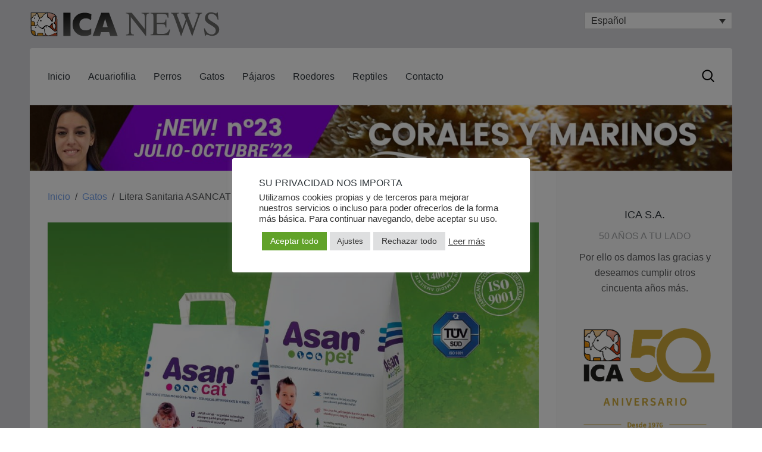

--- FILE ---
content_type: text/html; charset=UTF-8
request_url: https://www.icanews.es/litera-sanitaria-asancat-y-asanpet/
body_size: 22890
content:
<!DOCTYPE HTML>
<html lang="es" dir="ltr"  data-config='{"twitter":0,"plusone":0,"facebook":0,"style":"ICA"}'>

<head>
<meta charset="UTF-8">
<meta http-equiv="X-UA-Compatible" content="IE=edge">
    <meta name="viewport" content="width=device-width, initial-scale=1">
    <title>Litera Sanitaria ASANCAT y ASANPET - icaNews</title>
<link rel="apple-touch-icon" sizes="57x57" href="/favicons/apple-touch-icon-57x57.png">
<link rel="apple-touch-icon" sizes="60x60" href="/favicons/apple-touch-icon-60x60.png">
<link rel="apple-touch-icon" sizes="72x72" href="/favicons/apple-touch-icon-72x72.png">
<link rel="apple-touch-icon" sizes="76x76" href="/favicons/apple-touch-icon-76x76.png">
<link rel="apple-touch-icon" sizes="114x114" href="/favicons/apple-touch-icon-114x114.png">
<link rel="apple-touch-icon" sizes="120x120" href="/favicons/apple-touch-icon-120x120.png">
<link rel="apple-touch-icon" sizes="144x144" href="/favicons/apple-touch-icon-144x144.png">
<link rel="apple-touch-icon" sizes="152x152" href="/favicons/apple-touch-icon-152x152.png">
<link rel="apple-touch-icon" sizes="180x180" href="/favicons/apple-touch-icon-180x180.png">
<link rel="icon" type="image/png" href="/favicons/favicon-32x32.png" sizes="32x32">
<link rel="icon" type="image/png" href="/favicons/android-chrome-192x192.png" sizes="192x192">
<link rel="icon" type="image/png" href="/favicons/favicon-96x96.png" sizes="96x96">
<link rel="icon" type="image/png" href="/favicons/favicon-16x16.png" sizes="16x16">
<link rel="manifest" href="/favicons/manifest.json">
<link rel="mask-icon" href="/favicons/safari-pinned-tab.svg" color="#5bbad5">
<link rel="shortcut icon" href="/favicons/favicon.ico">
<meta name="msapplication-TileColor" content="#da532c">
<meta name="msapplication-TileImage" content="/favicons/mstile-144x144.png">
<meta name="msapplication-config" content="/favicons/browserconfig.xml">
<meta name="theme-color" content="#ffffff">

<meta name='robots' content='index, follow, max-image-preview:large, max-snippet:-1, max-video-preview:-1' />
	<style>img:is([sizes="auto" i], [sizes^="auto," i]) { contain-intrinsic-size: 3000px 1500px }</style>
	<link rel="alternate" hreflang="en" href="https://www.icanews.es/en/asancat-and-asanpet-ecological-litter/" />
<link rel="alternate" hreflang="es" href="https://www.icanews.es/litera-sanitaria-asancat-y-asanpet/" />
<link rel="alternate" hreflang="x-default" href="https://www.icanews.es/litera-sanitaria-asancat-y-asanpet/" />

	<!-- This site is optimized with the Yoast SEO plugin v25.4 - https://yoast.com/wordpress/plugins/seo/ -->
	<link rel="canonical" href="https://www.icanews.es/litera-sanitaria-asancat-y-asanpet/" />
	<meta property="og:locale" content="es_ES" />
	<meta property="og:type" content="article" />
	<meta property="og:title" content="Litera Sanitaria ASANCAT y ASANPET - icaNews" />
	<meta property="og:description" content="Hecha de celulosa pura, sin residuos químicos, absorbente y ecológico. ASAN es un producto único a un precio inigualable. No existe un producto capaz de competir aportando iguales prestaciones. Está producido en la Unión Europea con altísima calidad a un bajo precio. Hecho de celulosa pura ASAN está producido con celulosa pura, no contiene residuos de [&hellip;]" />
	<meta property="og:url" content="https://www.icanews.es/litera-sanitaria-asancat-y-asanpet/" />
	<meta property="og:site_name" content="icaNews" />
	<meta property="article:publisher" content="https://www.facebook.com/icamascotas" />
	<meta property="article:published_time" content="2014-05-02T07:25:34+00:00" />
	<meta property="article:modified_time" content="2016-09-02T11:28:30+00:00" />
	<meta property="og:image" content="https://www.icanews.es/wp-content/uploads/2014/05/asan_00.jpg" />
	<meta property="og:image:width" content="1000" />
	<meta property="og:image:height" content="626" />
	<meta property="og:image:type" content="image/jpeg" />
	<meta name="author" content="icaNews" />
	<meta name="twitter:card" content="summary_large_image" />
	<script type="application/ld+json" class="yoast-schema-graph">{"@context":"https://schema.org","@graph":[{"@type":"WebPage","@id":"https://www.icanews.es/litera-sanitaria-asancat-y-asanpet/","url":"https://www.icanews.es/litera-sanitaria-asancat-y-asanpet/","name":"Litera Sanitaria ASANCAT y ASANPET - icaNews","isPartOf":{"@id":"https://www.icanews.es/#website"},"primaryImageOfPage":{"@id":"https://www.icanews.es/litera-sanitaria-asancat-y-asanpet/#primaryimage"},"image":{"@id":"https://www.icanews.es/litera-sanitaria-asancat-y-asanpet/#primaryimage"},"thumbnailUrl":"https://www.icanews.es/wp-content/uploads/2014/05/asan_00.jpg","datePublished":"2014-05-02T07:25:34+00:00","dateModified":"2016-09-02T11:28:30+00:00","author":{"@id":"https://www.icanews.es/#/schema/person/b4691a3731a086c2607839c19101a558"},"breadcrumb":{"@id":"https://www.icanews.es/litera-sanitaria-asancat-y-asanpet/#breadcrumb"},"inLanguage":"es","potentialAction":[{"@type":"ReadAction","target":["https://www.icanews.es/litera-sanitaria-asancat-y-asanpet/"]}]},{"@type":"ImageObject","inLanguage":"es","@id":"https://www.icanews.es/litera-sanitaria-asancat-y-asanpet/#primaryimage","url":"https://www.icanews.es/wp-content/uploads/2014/05/asan_00.jpg","contentUrl":"https://www.icanews.es/wp-content/uploads/2014/05/asan_00.jpg","width":1000,"height":626},{"@type":"BreadcrumbList","@id":"https://www.icanews.es/litera-sanitaria-asancat-y-asanpet/#breadcrumb","itemListElement":[{"@type":"ListItem","position":1,"name":"Portada","item":"https://www.icanews.es/"},{"@type":"ListItem","position":2,"name":"Litera Sanitaria ASANCAT y ASANPET"}]},{"@type":"WebSite","@id":"https://www.icanews.es/#website","url":"https://www.icanews.es/","name":"icaNews","description":"Todo sobre los productos ICA","potentialAction":[{"@type":"SearchAction","target":{"@type":"EntryPoint","urlTemplate":"https://www.icanews.es/?s={search_term_string}"},"query-input":{"@type":"PropertyValueSpecification","valueRequired":true,"valueName":"search_term_string"}}],"inLanguage":"es"},{"@type":"Person","@id":"https://www.icanews.es/#/schema/person/b4691a3731a086c2607839c19101a558","name":"icaNews","image":{"@type":"ImageObject","inLanguage":"es","@id":"https://www.icanews.es/#/schema/person/image/","url":"https://secure.gravatar.com/avatar/3a41404dcea0485ca72579a84c750381efacda3faac52a3533957ca0ce95de38?s=96&d=monsterid&r=g","contentUrl":"https://secure.gravatar.com/avatar/3a41404dcea0485ca72579a84c750381efacda3faac52a3533957ca0ce95de38?s=96&d=monsterid&r=g","caption":"icaNews"},"sameAs":["http://www.icasa.com"],"url":"https://www.icanews.es/author/ica_publicidad/"}]}</script>
	<!-- / Yoast SEO plugin. -->


<link rel="alternate" type="application/rss+xml" title="icaNews &raquo; Comentario Litera Sanitaria ASANCAT y ASANPET del feed" href="https://www.icanews.es/litera-sanitaria-asancat-y-asanpet/feed/" />
<script type="text/javascript">
/* <![CDATA[ */
window._wpemojiSettings = {"baseUrl":"https:\/\/s.w.org\/images\/core\/emoji\/16.0.1\/72x72\/","ext":".png","svgUrl":"https:\/\/s.w.org\/images\/core\/emoji\/16.0.1\/svg\/","svgExt":".svg","source":{"concatemoji":"https:\/\/www.icanews.es\/wp-includes\/js\/wp-emoji-release.min.js?ver=6.8.3"}};
/*! This file is auto-generated */
!function(s,n){var o,i,e;function c(e){try{var t={supportTests:e,timestamp:(new Date).valueOf()};sessionStorage.setItem(o,JSON.stringify(t))}catch(e){}}function p(e,t,n){e.clearRect(0,0,e.canvas.width,e.canvas.height),e.fillText(t,0,0);var t=new Uint32Array(e.getImageData(0,0,e.canvas.width,e.canvas.height).data),a=(e.clearRect(0,0,e.canvas.width,e.canvas.height),e.fillText(n,0,0),new Uint32Array(e.getImageData(0,0,e.canvas.width,e.canvas.height).data));return t.every(function(e,t){return e===a[t]})}function u(e,t){e.clearRect(0,0,e.canvas.width,e.canvas.height),e.fillText(t,0,0);for(var n=e.getImageData(16,16,1,1),a=0;a<n.data.length;a++)if(0!==n.data[a])return!1;return!0}function f(e,t,n,a){switch(t){case"flag":return n(e,"\ud83c\udff3\ufe0f\u200d\u26a7\ufe0f","\ud83c\udff3\ufe0f\u200b\u26a7\ufe0f")?!1:!n(e,"\ud83c\udde8\ud83c\uddf6","\ud83c\udde8\u200b\ud83c\uddf6")&&!n(e,"\ud83c\udff4\udb40\udc67\udb40\udc62\udb40\udc65\udb40\udc6e\udb40\udc67\udb40\udc7f","\ud83c\udff4\u200b\udb40\udc67\u200b\udb40\udc62\u200b\udb40\udc65\u200b\udb40\udc6e\u200b\udb40\udc67\u200b\udb40\udc7f");case"emoji":return!a(e,"\ud83e\udedf")}return!1}function g(e,t,n,a){var r="undefined"!=typeof WorkerGlobalScope&&self instanceof WorkerGlobalScope?new OffscreenCanvas(300,150):s.createElement("canvas"),o=r.getContext("2d",{willReadFrequently:!0}),i=(o.textBaseline="top",o.font="600 32px Arial",{});return e.forEach(function(e){i[e]=t(o,e,n,a)}),i}function t(e){var t=s.createElement("script");t.src=e,t.defer=!0,s.head.appendChild(t)}"undefined"!=typeof Promise&&(o="wpEmojiSettingsSupports",i=["flag","emoji"],n.supports={everything:!0,everythingExceptFlag:!0},e=new Promise(function(e){s.addEventListener("DOMContentLoaded",e,{once:!0})}),new Promise(function(t){var n=function(){try{var e=JSON.parse(sessionStorage.getItem(o));if("object"==typeof e&&"number"==typeof e.timestamp&&(new Date).valueOf()<e.timestamp+604800&&"object"==typeof e.supportTests)return e.supportTests}catch(e){}return null}();if(!n){if("undefined"!=typeof Worker&&"undefined"!=typeof OffscreenCanvas&&"undefined"!=typeof URL&&URL.createObjectURL&&"undefined"!=typeof Blob)try{var e="postMessage("+g.toString()+"("+[JSON.stringify(i),f.toString(),p.toString(),u.toString()].join(",")+"));",a=new Blob([e],{type:"text/javascript"}),r=new Worker(URL.createObjectURL(a),{name:"wpTestEmojiSupports"});return void(r.onmessage=function(e){c(n=e.data),r.terminate(),t(n)})}catch(e){}c(n=g(i,f,p,u))}t(n)}).then(function(e){for(var t in e)n.supports[t]=e[t],n.supports.everything=n.supports.everything&&n.supports[t],"flag"!==t&&(n.supports.everythingExceptFlag=n.supports.everythingExceptFlag&&n.supports[t]);n.supports.everythingExceptFlag=n.supports.everythingExceptFlag&&!n.supports.flag,n.DOMReady=!1,n.readyCallback=function(){n.DOMReady=!0}}).then(function(){return e}).then(function(){var e;n.supports.everything||(n.readyCallback(),(e=n.source||{}).concatemoji?t(e.concatemoji):e.wpemoji&&e.twemoji&&(t(e.twemoji),t(e.wpemoji)))}))}((window,document),window._wpemojiSettings);
/* ]]> */
</script>
<style id='wp-emoji-styles-inline-css' type='text/css'>

	img.wp-smiley, img.emoji {
		display: inline !important;
		border: none !important;
		box-shadow: none !important;
		height: 1em !important;
		width: 1em !important;
		margin: 0 0.07em !important;
		vertical-align: -0.1em !important;
		background: none !important;
		padding: 0 !important;
	}
</style>
<link rel='stylesheet' id='wp-block-library-css' href='https://www.icanews.es/wp-includes/css/dist/block-library/style.min.css?ver=6.8.3' type='text/css' media='all' />
<style id='classic-theme-styles-inline-css' type='text/css'>
/*! This file is auto-generated */
.wp-block-button__link{color:#fff;background-color:#32373c;border-radius:9999px;box-shadow:none;text-decoration:none;padding:calc(.667em + 2px) calc(1.333em + 2px);font-size:1.125em}.wp-block-file__button{background:#32373c;color:#fff;text-decoration:none}
</style>
<style id='global-styles-inline-css' type='text/css'>
:root{--wp--preset--aspect-ratio--square: 1;--wp--preset--aspect-ratio--4-3: 4/3;--wp--preset--aspect-ratio--3-4: 3/4;--wp--preset--aspect-ratio--3-2: 3/2;--wp--preset--aspect-ratio--2-3: 2/3;--wp--preset--aspect-ratio--16-9: 16/9;--wp--preset--aspect-ratio--9-16: 9/16;--wp--preset--color--black: #000000;--wp--preset--color--cyan-bluish-gray: #abb8c3;--wp--preset--color--white: #ffffff;--wp--preset--color--pale-pink: #f78da7;--wp--preset--color--vivid-red: #cf2e2e;--wp--preset--color--luminous-vivid-orange: #ff6900;--wp--preset--color--luminous-vivid-amber: #fcb900;--wp--preset--color--light-green-cyan: #7bdcb5;--wp--preset--color--vivid-green-cyan: #00d084;--wp--preset--color--pale-cyan-blue: #8ed1fc;--wp--preset--color--vivid-cyan-blue: #0693e3;--wp--preset--color--vivid-purple: #9b51e0;--wp--preset--gradient--vivid-cyan-blue-to-vivid-purple: linear-gradient(135deg,rgba(6,147,227,1) 0%,rgb(155,81,224) 100%);--wp--preset--gradient--light-green-cyan-to-vivid-green-cyan: linear-gradient(135deg,rgb(122,220,180) 0%,rgb(0,208,130) 100%);--wp--preset--gradient--luminous-vivid-amber-to-luminous-vivid-orange: linear-gradient(135deg,rgba(252,185,0,1) 0%,rgba(255,105,0,1) 100%);--wp--preset--gradient--luminous-vivid-orange-to-vivid-red: linear-gradient(135deg,rgba(255,105,0,1) 0%,rgb(207,46,46) 100%);--wp--preset--gradient--very-light-gray-to-cyan-bluish-gray: linear-gradient(135deg,rgb(238,238,238) 0%,rgb(169,184,195) 100%);--wp--preset--gradient--cool-to-warm-spectrum: linear-gradient(135deg,rgb(74,234,220) 0%,rgb(151,120,209) 20%,rgb(207,42,186) 40%,rgb(238,44,130) 60%,rgb(251,105,98) 80%,rgb(254,248,76) 100%);--wp--preset--gradient--blush-light-purple: linear-gradient(135deg,rgb(255,206,236) 0%,rgb(152,150,240) 100%);--wp--preset--gradient--blush-bordeaux: linear-gradient(135deg,rgb(254,205,165) 0%,rgb(254,45,45) 50%,rgb(107,0,62) 100%);--wp--preset--gradient--luminous-dusk: linear-gradient(135deg,rgb(255,203,112) 0%,rgb(199,81,192) 50%,rgb(65,88,208) 100%);--wp--preset--gradient--pale-ocean: linear-gradient(135deg,rgb(255,245,203) 0%,rgb(182,227,212) 50%,rgb(51,167,181) 100%);--wp--preset--gradient--electric-grass: linear-gradient(135deg,rgb(202,248,128) 0%,rgb(113,206,126) 100%);--wp--preset--gradient--midnight: linear-gradient(135deg,rgb(2,3,129) 0%,rgb(40,116,252) 100%);--wp--preset--font-size--small: 13px;--wp--preset--font-size--medium: 20px;--wp--preset--font-size--large: 36px;--wp--preset--font-size--x-large: 42px;--wp--preset--spacing--20: 0.44rem;--wp--preset--spacing--30: 0.67rem;--wp--preset--spacing--40: 1rem;--wp--preset--spacing--50: 1.5rem;--wp--preset--spacing--60: 2.25rem;--wp--preset--spacing--70: 3.38rem;--wp--preset--spacing--80: 5.06rem;--wp--preset--shadow--natural: 6px 6px 9px rgba(0, 0, 0, 0.2);--wp--preset--shadow--deep: 12px 12px 50px rgba(0, 0, 0, 0.4);--wp--preset--shadow--sharp: 6px 6px 0px rgba(0, 0, 0, 0.2);--wp--preset--shadow--outlined: 6px 6px 0px -3px rgba(255, 255, 255, 1), 6px 6px rgba(0, 0, 0, 1);--wp--preset--shadow--crisp: 6px 6px 0px rgba(0, 0, 0, 1);}:where(.is-layout-flex){gap: 0.5em;}:where(.is-layout-grid){gap: 0.5em;}body .is-layout-flex{display: flex;}.is-layout-flex{flex-wrap: wrap;align-items: center;}.is-layout-flex > :is(*, div){margin: 0;}body .is-layout-grid{display: grid;}.is-layout-grid > :is(*, div){margin: 0;}:where(.wp-block-columns.is-layout-flex){gap: 2em;}:where(.wp-block-columns.is-layout-grid){gap: 2em;}:where(.wp-block-post-template.is-layout-flex){gap: 1.25em;}:where(.wp-block-post-template.is-layout-grid){gap: 1.25em;}.has-black-color{color: var(--wp--preset--color--black) !important;}.has-cyan-bluish-gray-color{color: var(--wp--preset--color--cyan-bluish-gray) !important;}.has-white-color{color: var(--wp--preset--color--white) !important;}.has-pale-pink-color{color: var(--wp--preset--color--pale-pink) !important;}.has-vivid-red-color{color: var(--wp--preset--color--vivid-red) !important;}.has-luminous-vivid-orange-color{color: var(--wp--preset--color--luminous-vivid-orange) !important;}.has-luminous-vivid-amber-color{color: var(--wp--preset--color--luminous-vivid-amber) !important;}.has-light-green-cyan-color{color: var(--wp--preset--color--light-green-cyan) !important;}.has-vivid-green-cyan-color{color: var(--wp--preset--color--vivid-green-cyan) !important;}.has-pale-cyan-blue-color{color: var(--wp--preset--color--pale-cyan-blue) !important;}.has-vivid-cyan-blue-color{color: var(--wp--preset--color--vivid-cyan-blue) !important;}.has-vivid-purple-color{color: var(--wp--preset--color--vivid-purple) !important;}.has-black-background-color{background-color: var(--wp--preset--color--black) !important;}.has-cyan-bluish-gray-background-color{background-color: var(--wp--preset--color--cyan-bluish-gray) !important;}.has-white-background-color{background-color: var(--wp--preset--color--white) !important;}.has-pale-pink-background-color{background-color: var(--wp--preset--color--pale-pink) !important;}.has-vivid-red-background-color{background-color: var(--wp--preset--color--vivid-red) !important;}.has-luminous-vivid-orange-background-color{background-color: var(--wp--preset--color--luminous-vivid-orange) !important;}.has-luminous-vivid-amber-background-color{background-color: var(--wp--preset--color--luminous-vivid-amber) !important;}.has-light-green-cyan-background-color{background-color: var(--wp--preset--color--light-green-cyan) !important;}.has-vivid-green-cyan-background-color{background-color: var(--wp--preset--color--vivid-green-cyan) !important;}.has-pale-cyan-blue-background-color{background-color: var(--wp--preset--color--pale-cyan-blue) !important;}.has-vivid-cyan-blue-background-color{background-color: var(--wp--preset--color--vivid-cyan-blue) !important;}.has-vivid-purple-background-color{background-color: var(--wp--preset--color--vivid-purple) !important;}.has-black-border-color{border-color: var(--wp--preset--color--black) !important;}.has-cyan-bluish-gray-border-color{border-color: var(--wp--preset--color--cyan-bluish-gray) !important;}.has-white-border-color{border-color: var(--wp--preset--color--white) !important;}.has-pale-pink-border-color{border-color: var(--wp--preset--color--pale-pink) !important;}.has-vivid-red-border-color{border-color: var(--wp--preset--color--vivid-red) !important;}.has-luminous-vivid-orange-border-color{border-color: var(--wp--preset--color--luminous-vivid-orange) !important;}.has-luminous-vivid-amber-border-color{border-color: var(--wp--preset--color--luminous-vivid-amber) !important;}.has-light-green-cyan-border-color{border-color: var(--wp--preset--color--light-green-cyan) !important;}.has-vivid-green-cyan-border-color{border-color: var(--wp--preset--color--vivid-green-cyan) !important;}.has-pale-cyan-blue-border-color{border-color: var(--wp--preset--color--pale-cyan-blue) !important;}.has-vivid-cyan-blue-border-color{border-color: var(--wp--preset--color--vivid-cyan-blue) !important;}.has-vivid-purple-border-color{border-color: var(--wp--preset--color--vivid-purple) !important;}.has-vivid-cyan-blue-to-vivid-purple-gradient-background{background: var(--wp--preset--gradient--vivid-cyan-blue-to-vivid-purple) !important;}.has-light-green-cyan-to-vivid-green-cyan-gradient-background{background: var(--wp--preset--gradient--light-green-cyan-to-vivid-green-cyan) !important;}.has-luminous-vivid-amber-to-luminous-vivid-orange-gradient-background{background: var(--wp--preset--gradient--luminous-vivid-amber-to-luminous-vivid-orange) !important;}.has-luminous-vivid-orange-to-vivid-red-gradient-background{background: var(--wp--preset--gradient--luminous-vivid-orange-to-vivid-red) !important;}.has-very-light-gray-to-cyan-bluish-gray-gradient-background{background: var(--wp--preset--gradient--very-light-gray-to-cyan-bluish-gray) !important;}.has-cool-to-warm-spectrum-gradient-background{background: var(--wp--preset--gradient--cool-to-warm-spectrum) !important;}.has-blush-light-purple-gradient-background{background: var(--wp--preset--gradient--blush-light-purple) !important;}.has-blush-bordeaux-gradient-background{background: var(--wp--preset--gradient--blush-bordeaux) !important;}.has-luminous-dusk-gradient-background{background: var(--wp--preset--gradient--luminous-dusk) !important;}.has-pale-ocean-gradient-background{background: var(--wp--preset--gradient--pale-ocean) !important;}.has-electric-grass-gradient-background{background: var(--wp--preset--gradient--electric-grass) !important;}.has-midnight-gradient-background{background: var(--wp--preset--gradient--midnight) !important;}.has-small-font-size{font-size: var(--wp--preset--font-size--small) !important;}.has-medium-font-size{font-size: var(--wp--preset--font-size--medium) !important;}.has-large-font-size{font-size: var(--wp--preset--font-size--large) !important;}.has-x-large-font-size{font-size: var(--wp--preset--font-size--x-large) !important;}
:where(.wp-block-post-template.is-layout-flex){gap: 1.25em;}:where(.wp-block-post-template.is-layout-grid){gap: 1.25em;}
:where(.wp-block-columns.is-layout-flex){gap: 2em;}:where(.wp-block-columns.is-layout-grid){gap: 2em;}
:root :where(.wp-block-pullquote){font-size: 1.5em;line-height: 1.6;}
</style>
<link rel='stylesheet' id='cookie-law-info-css' href='https://www.icanews.es/wp-content/plugins/cookie-law-info/legacy/public/css/cookie-law-info-public.css?ver=3.3.1' type='text/css' media='all' />
<link rel='stylesheet' id='cookie-law-info-gdpr-css' href='https://www.icanews.es/wp-content/plugins/cookie-law-info/legacy/public/css/cookie-law-info-gdpr.css?ver=3.3.1' type='text/css' media='all' />
<link rel='stylesheet' id='tabs-widget-css' href='https://www.icanews.es/wp-content/themes/yoo_sun_wp/widgetkit/widgets/tabs-sun/style/tab.css?ver=6.8.3' type='text/css' media='all' />
<link rel='stylesheet' id='wpml-legacy-dropdown-0-css' href='https://www.icanews.es/wp-content/plugins/sitepress-multilingual-cms/templates/language-switchers/legacy-dropdown/style.min.css?ver=1' type='text/css' media='all' />
<style id='wpml-legacy-dropdown-0-inline-css' type='text/css'>
.wpml-ls-sidebars-toolbar-r{background-color:#ffffff;}.wpml-ls-sidebars-toolbar-r, .wpml-ls-sidebars-toolbar-r .wpml-ls-sub-menu, .wpml-ls-sidebars-toolbar-r a {border-color:#cdcdcd;}.wpml-ls-sidebars-toolbar-r a, .wpml-ls-sidebars-toolbar-r .wpml-ls-sub-menu a, .wpml-ls-sidebars-toolbar-r .wpml-ls-sub-menu a:link, .wpml-ls-sidebars-toolbar-r li:not(.wpml-ls-current-language) .wpml-ls-link, .wpml-ls-sidebars-toolbar-r li:not(.wpml-ls-current-language) .wpml-ls-link:link {color:#444444;background-color:#ffffff;}.wpml-ls-sidebars-toolbar-r .wpml-ls-sub-menu a:hover,.wpml-ls-sidebars-toolbar-r .wpml-ls-sub-menu a:focus, .wpml-ls-sidebars-toolbar-r .wpml-ls-sub-menu a:link:hover, .wpml-ls-sidebars-toolbar-r .wpml-ls-sub-menu a:link:focus {color:#000000;background-color:#eeeeee;}.wpml-ls-sidebars-toolbar-r .wpml-ls-current-language > a {color:#444444;background-color:#ffffff;}.wpml-ls-sidebars-toolbar-r .wpml-ls-current-language:hover>a, .wpml-ls-sidebars-toolbar-r .wpml-ls-current-language>a:focus {color:#000000;background-color:#eeeeee;}
.wpml-ls-statics-shortcode_actions{background-color:#ffffff;}.wpml-ls-statics-shortcode_actions, .wpml-ls-statics-shortcode_actions .wpml-ls-sub-menu, .wpml-ls-statics-shortcode_actions a {border-color:#cdcdcd;}.wpml-ls-statics-shortcode_actions a, .wpml-ls-statics-shortcode_actions .wpml-ls-sub-menu a, .wpml-ls-statics-shortcode_actions .wpml-ls-sub-menu a:link, .wpml-ls-statics-shortcode_actions li:not(.wpml-ls-current-language) .wpml-ls-link, .wpml-ls-statics-shortcode_actions li:not(.wpml-ls-current-language) .wpml-ls-link:link {color:#444444;background-color:#ffffff;}.wpml-ls-statics-shortcode_actions .wpml-ls-sub-menu a:hover,.wpml-ls-statics-shortcode_actions .wpml-ls-sub-menu a:focus, .wpml-ls-statics-shortcode_actions .wpml-ls-sub-menu a:link:hover, .wpml-ls-statics-shortcode_actions .wpml-ls-sub-menu a:link:focus {color:#000000;background-color:#eeeeee;}.wpml-ls-statics-shortcode_actions .wpml-ls-current-language > a {color:#444444;background-color:#ffffff;}.wpml-ls-statics-shortcode_actions .wpml-ls-current-language:hover>a, .wpml-ls-statics-shortcode_actions .wpml-ls-current-language>a:focus {color:#000000;background-color:#eeeeee;}
</style>
<style id='akismet-widget-style-inline-css' type='text/css'>

			.a-stats {
				--akismet-color-mid-green: #357b49;
				--akismet-color-white: #fff;
				--akismet-color-light-grey: #f6f7f7;

				max-width: 350px;
				width: auto;
			}

			.a-stats * {
				all: unset;
				box-sizing: border-box;
			}

			.a-stats strong {
				font-weight: 600;
			}

			.a-stats a.a-stats__link,
			.a-stats a.a-stats__link:visited,
			.a-stats a.a-stats__link:active {
				background: var(--akismet-color-mid-green);
				border: none;
				box-shadow: none;
				border-radius: 8px;
				color: var(--akismet-color-white);
				cursor: pointer;
				display: block;
				font-family: -apple-system, BlinkMacSystemFont, 'Segoe UI', 'Roboto', 'Oxygen-Sans', 'Ubuntu', 'Cantarell', 'Helvetica Neue', sans-serif;
				font-weight: 500;
				padding: 12px;
				text-align: center;
				text-decoration: none;
				transition: all 0.2s ease;
			}

			/* Extra specificity to deal with TwentyTwentyOne focus style */
			.widget .a-stats a.a-stats__link:focus {
				background: var(--akismet-color-mid-green);
				color: var(--akismet-color-white);
				text-decoration: none;
			}

			.a-stats a.a-stats__link:hover {
				filter: brightness(110%);
				box-shadow: 0 4px 12px rgba(0, 0, 0, 0.06), 0 0 2px rgba(0, 0, 0, 0.16);
			}

			.a-stats .count {
				color: var(--akismet-color-white);
				display: block;
				font-size: 1.5em;
				line-height: 1.4;
				padding: 0 13px;
				white-space: nowrap;
			}
		
</style>
<script type="text/javascript" src="https://www.icanews.es/wp-includes/js/jquery/jquery.min.js?ver=3.7.1" id="jquery-core-js"></script>
<script type="text/javascript" src="https://www.icanews.es/wp-includes/js/jquery/jquery-migrate.min.js?ver=3.4.1" id="jquery-migrate-js"></script>
<script type="text/javascript" id="cookie-law-info-js-extra">
/* <![CDATA[ */
var Cli_Data = {"nn_cookie_ids":[],"cookielist":[],"non_necessary_cookies":[],"ccpaEnabled":"","ccpaRegionBased":"","ccpaBarEnabled":"","strictlyEnabled":["necessary","obligatoire"],"ccpaType":"gdpr","js_blocking":"1","custom_integration":"","triggerDomRefresh":"","secure_cookies":""};
var cli_cookiebar_settings = {"animate_speed_hide":"500","animate_speed_show":"500","background":"#FFF","border":"#b1a6a6c2","border_on":"","button_1_button_colour":"#61a229","button_1_button_hover":"#4e8221","button_1_link_colour":"#fff","button_1_as_button":"1","button_1_new_win":"","button_2_button_colour":"#333","button_2_button_hover":"#292929","button_2_link_colour":"#444","button_2_as_button":"","button_2_hidebar":"1","button_3_button_colour":"#dedfe0","button_3_button_hover":"#b2b2b3","button_3_link_colour":"#333333","button_3_as_button":"1","button_3_new_win":"","button_4_button_colour":"#dedfe0","button_4_button_hover":"#b2b2b3","button_4_link_colour":"#333333","button_4_as_button":"1","button_7_button_colour":"#61a229","button_7_button_hover":"#4e8221","button_7_link_colour":"#fff","button_7_as_button":"1","button_7_new_win":"","font_family":"inherit","header_fix":"","notify_animate_hide":"1","notify_animate_show":"","notify_div_id":"#cookie-law-info-bar","notify_position_horizontal":"right","notify_position_vertical":"bottom","scroll_close":"","scroll_close_reload":"","accept_close_reload":"1","reject_close_reload":"","showagain_tab":"","showagain_background":"#fff","showagain_border":"#000","showagain_div_id":"#cookie-law-info-again","showagain_x_position":"100px","text":"#333333","show_once_yn":"","show_once":"10000","logging_on":"","as_popup":"","popup_overlay":"1","bar_heading_text":"Su privacidad nos importa","cookie_bar_as":"popup","popup_showagain_position":"bottom-right","widget_position":"left"};
var log_object = {"ajax_url":"https:\/\/www.icanews.es\/wp-admin\/admin-ajax.php"};
/* ]]> */
</script>
<script type="text/javascript" src="https://www.icanews.es/wp-content/plugins/cookie-law-info/legacy/public/js/cookie-law-info-public.js?ver=3.3.1" id="cookie-law-info-js"></script>
<script type="text/javascript" src="https://www.icanews.es/wp-content/plugins/widgetkit/cache/uikit2-11fdd46a.js?ver=6.8.3" id="uikit2-js"></script>
<script type="text/javascript" src="https://www.icanews.es/wp-content/plugins/widgetkit/cache/wk-scripts-58f22086.js?ver=6.8.3" id="wk-scripts-js"></script>
<script type="text/javascript" src="https://www.icanews.es/wp-content/plugins/sitepress-multilingual-cms/templates/language-switchers/legacy-dropdown/script.min.js?ver=1" id="wpml-legacy-dropdown-0-js"></script>
<link rel="https://api.w.org/" href="https://www.icanews.es/wp-json/" /><link rel="alternate" title="JSON" type="application/json" href="https://www.icanews.es/wp-json/wp/v2/posts/1136" /><link rel="EditURI" type="application/rsd+xml" title="RSD" href="https://www.icanews.es/xmlrpc.php?rsd" />
<meta name="generator" content="WordPress 6.8.3" />
<link rel='shortlink' href='https://www.icanews.es/?p=1136' />
<link rel="alternate" title="oEmbed (JSON)" type="application/json+oembed" href="https://www.icanews.es/wp-json/oembed/1.0/embed?url=https%3A%2F%2Fwww.icanews.es%2Flitera-sanitaria-asancat-y-asanpet%2F" />
<link rel="alternate" title="oEmbed (XML)" type="text/xml+oembed" href="https://www.icanews.es/wp-json/oembed/1.0/embed?url=https%3A%2F%2Fwww.icanews.es%2Flitera-sanitaria-asancat-y-asanpet%2F&#038;format=xml" />
<meta name="generator" content="WPML ver:4.7.6 stt:1,2;" />
<!-- Google tag (gtag.js) -->
<script type="text/plain" data-cli-class="cli-blocker-script"  data-cli-script-type="analiticas" data-cli-block="true"  data-cli-element-position="head" async src="https://www.googletagmanager.com/gtag/js?id=G-68Z4RM34KJ"></script>
<script type="text/plain" data-cli-class="cli-blocker-script"  data-cli-script-type="analiticas" data-cli-block="true"  data-cli-element-position="head">
  window.dataLayer = window.dataLayer || [];
  function gtag(){dataLayer.push(arguments);}
  gtag('js', new Date());

  gtag('config', 'G-68Z4RM34KJ');
</script><link rel="amphtml" href="https://www.icanews.es/litera-sanitaria-asancat-y-asanpet/amp/"><link rel="stylesheet" href="/wp-content/themes/yoo_sun_wp/styles/ICA/css/theme.css">
<link rel="stylesheet" href="/wp-content/themes/yoo_sun_wp/css/custom.css">
<script src="/wp-content/themes/yoo_sun_wp/warp/vendor/uikit/js/uikit.js"></script>
<script src="/wp-content/themes/yoo_sun_wp/warp/vendor/uikit/js/components/autocomplete.js"></script>
<script src="/wp-content/themes/yoo_sun_wp/warp/vendor/uikit/js/components/search.js"></script>
<script src="/wp-content/themes/yoo_sun_wp/warp/vendor/uikit/js/components/tooltip.js"></script>
<script src="/wp-content/themes/yoo_sun_wp/warp/js/social.js"></script>
<script src="/wp-content/themes/yoo_sun_wp/js/theme.js"></script>
<script src="/wp-content/themes/yoo_sun_wp/js/simpleWeather.js"></script>
</head>

<body class="wp-singular post-template-default single single-post postid-1136 single-format-standard wp-theme-yoo_sun_wp tm-sidebar-b-right tm-sidebars-1 tm-isblog wp-single tm-body-background">

    <div class="tm-page">

                    <div class="uk-container uk-container-center tm-container-large">
                <div id="tm-toolbar" class="tm-toolbar uk-clearfix uk-hidden-small">

                                            <div class="uk-float-left"><div class="uk-panel widget_text"> <img data-lazyloaded="1" src="[data-uri]" data-src="//www.icanews.es/icanews.svg" width="320" height="40" alt="icanews"><noscript><img src="//www.icanews.es/icanews.svg" width="320" height="40" alt="icanews"></noscript></div></div>
                    
                                            <div class="uk-float-right"><div class="uk-panel widget_icl_lang_sel_widget">
<div
	 class="wpml-ls-sidebars-toolbar-r wpml-ls wpml-ls-legacy-dropdown js-wpml-ls-legacy-dropdown" id="lang_sel">
	<ul>

		<li tabindex="0" class="wpml-ls-slot-toolbar-r wpml-ls-item wpml-ls-item-es wpml-ls-current-language wpml-ls-last-item wpml-ls-item-legacy-dropdown">
			<a href="#" class="js-wpml-ls-item-toggle wpml-ls-item-toggle lang_sel_sel icl-es">
                            <img
            class="wpml-ls-flag iclflag"
            data-src="https://www.icanews.es/wp-content/plugins/sitepress-multilingual-cms/res/flags/es.png"
            alt=""
            
            
    /><noscript><img
            class="wpml-ls-flag iclflag"
            src="https://www.icanews.es/wp-content/plugins/sitepress-multilingual-cms/res/flags/es.png"
            alt=""
            
            
    /></noscript><span class="wpml-ls-native icl_lang_sel_native">Español</span></a>

			<ul class="wpml-ls-sub-menu">
				
					<li class="icl-en wpml-ls-slot-toolbar-r wpml-ls-item wpml-ls-item-en wpml-ls-first-item">
						<a href="https://www.icanews.es/en/asancat-and-asanpet-ecological-litter/" class="wpml-ls-link">
                                        <img
            class="wpml-ls-flag iclflag"
            data-src="https://www.icanews.es/wp-content/plugins/sitepress-multilingual-cms/res/flags/en.png"
            alt=""
            
            
    /><noscript><img
            class="wpml-ls-flag iclflag"
            src="https://www.icanews.es/wp-content/plugins/sitepress-multilingual-cms/res/flags/en.png"
            alt=""
            
            
    /></noscript><span class="wpml-ls-native icl_lang_sel_native" lang="en">English</span><span class="wpml-ls-display icl_lang_sel_translated"><span class="wpml-ls-bracket icl_lang_sel_bracket"> (</span>Inglés<span class="wpml-ls-bracket icl_lang_sel_bracket">)</span></span></a>
					</li>

							</ul>

		</li>

	</ul>
</div>
</div></div>
                    
                </div>
            </div>
        
        <div class="tm-container uk-container uk-container-center tm-container-large">

                            <div class="tm-dropdown-overlay uk-position-relative" data-uk-dropdown-overlay="{cls:'tm-dropdown-overlay uk-position-absolute uk-width-1-1'}">
                    <nav id="tm-navbar" class="tm-navbar uk-navbar uk-clearfix">

                        <div class="uk-visible-large">
                            
                                                            <div class="uk-float-left"><ul class="uk-navbar-nav uk-hidden-small"><li><a href="http://www.icanews.es" class="">Inicio</a></li><li class="uk-parent" data-uk-dropdown="{'preventflip':'y'}" aria-haspopup="true" aria-expanded="false"><a href="https://www.icanews.es/categoria/acuariofilia/" class="tm-tag-1">Acuariofilia</a><div class="uk-dropdown uk-dropdown-navbar uk-dropdown-width-1"><div class="uk-grid uk-dropdown-grid"><div class="uk-width-1-1"><ul class="uk-nav uk-nav-navbar"><li><a href="https://www.icanews.es/categoria/acuariofilia/acuarios/" class="">Acuarios</a></li><li><a href="https://www.icanews.es/categoria/acuariofilia/filtracion/" class="">Filtración</a></li></ul></div></div></div></li><li><a href="https://www.icanews.es/categoria/perros/" class="tm-tag-2">Perros</a></li><li><a href="https://www.icanews.es/categoria/gatos/" class="tm-tag-3">Gatos</a></li><li><a href="https://www.icanews.es/categoria/pajaros/" class="tm-tag-4">Pájaros</a></li><li><a href="https://www.icanews.es/categoria/roedores/" class="tm-tag-5">Roedores</a></li><li><a href="https://www.icanews.es/categoria/reptiles/" class="tm-tag-6">Reptiles</a></li><li><a href="https://www.icanews.es/contacto/" class="">Contacto</a></li></ul></div>
                            
                            
                                                            <div class="uk-float-right">
<form class="uk-search" id="search-search-3-69762d75528cf" action="https://www.icanews.es/" method="get" data-uk-search="{'source': 'https://www.icanews.es/wp-admin/admin-ajax.php?action=warp_search', 'param': 's', 'msgResultsHeader': 'Resultados de la búsqueda', 'msgMoreResults': 'Más Resultados', 'msgNoResults': 'No se encontraron resultados', flipDropdown: 1}">
    <input class="uk-search-field" type="text" value="" name="s" placeholder="buscar...">
</form>
</div>
                                                    </div>

                                                    <a href="#offcanvas" class="uk-navbar-toggle uk-hidden-large uk-navbar-flip" data-uk-offcanvas></a>
                        
                                                    <div class="tm-logo-small uk-navbar-content uk-hidden-large">
                                <a href="https://www.icanews.es"> <img data-lazyloaded="1" src="[data-uri]" data-src="//www.icanews.es/icanews.svg" width="200" height="25" alt="icanews"><noscript><img src="//www.icanews.es/icanews.svg" width="200" height="25" alt="icanews"></noscript></a>
                            </div>
                        
                    </nav>
                </div>
            
            <div class="tm-container-background">
                
                                    <section id="tm-top-b" class="uk-grid uk-grid-collapse tm-block-divider uk-grid-divider" data-uk-grid-match="{target:'> div > .uk-panel'}" data-uk-grid-margin>
<div class="uk-width-1-1"><div class="uk-panel widget_media_image"><a href="https://www.coralesymarinos.com/" target="_blank"><img data-lazyloaded="1" src="[data-uri]" width="2000" height="187" data-src="https://www.icanews.es/wp-content/uploads/2022/08/banner_corales_marinos_n23_2000x187px.jpg" class="image wp-image-5290  attachment-full size-full" alt="" style="max-width: 100%; height: auto;" title="Corales y Marinos" decoding="async" data-srcset="https://www.icanews.es/wp-content/uploads/2022/08/banner_corales_marinos_n23_2000x187px.jpg 2000w, https://www.icanews.es/wp-content/uploads/2022/08/banner_corales_marinos_n23_2000x187px-1000x94.jpg 1000w, https://www.icanews.es/wp-content/uploads/2022/08/banner_corales_marinos_n23_2000x187px-1536x144.jpg 1536w" data-sizes="(max-width: 2000px) 100vw, 2000px" /><noscript><img width="2000" height="187" src="https://www.icanews.es/wp-content/uploads/2022/08/banner_corales_marinos_n23_2000x187px.jpg" class="image wp-image-5290  attachment-full size-full" alt="" style="max-width: 100%; height: auto;" title="Corales y Marinos" decoding="async" srcset="https://www.icanews.es/wp-content/uploads/2022/08/banner_corales_marinos_n23_2000x187px.jpg 2000w, https://www.icanews.es/wp-content/uploads/2022/08/banner_corales_marinos_n23_2000x187px-1000x94.jpg 1000w, https://www.icanews.es/wp-content/uploads/2022/08/banner_corales_marinos_n23_2000x187px-1536x144.jpg 1536w" sizes="(max-width: 2000px) 100vw, 2000px" /></noscript></a></div></div>
</section>
                
                
                                    <div id="tm-middle" class="tm-middle uk-grid uk-grid-collapse" data-uk-grid-match>

                                                    <div class="tm-main uk-width-medium-3-4 uk-grid-collapse">

                                
                                                                    <main id="tm-content" class="tm-content uk-panel uk-panel-space">

                                                                                    <ul class="uk-breadcrumb"><li><a href="https://www.icanews.es">Inicio</a></li><li><a href="https://www.icanews.es/categoria/gatos/">Gatos</a></li><li class="uk-active"><span>Litera Sanitaria ASANCAT y ASANPET</span></li></ul>                                        
                                        

<article class="uk-article" data-permalink="https://www.icanews.es/litera-sanitaria-asancat-y-asanpet/">

    
                                <img data-lazyloaded="1" src="[data-uri]" width="1000" height="626" data-src="https://www.icanews.es/wp-content/uploads/2014/05/asan_00.jpg" class=" wp-post-image" alt="" decoding="async" fetchpriority="high" /><noscript><img width="1000" height="626" src="https://www.icanews.es/wp-content/uploads/2014/05/asan_00.jpg" class=" wp-post-image" alt="" decoding="async" fetchpriority="high" /></noscript>        
        <h1 class="uk-article-title uk-margin-small-bottom">Litera Sanitaria ASANCAT y ASANPET</h1>

        <p class="uk-article-meta uk-margin-top">
            Escrito por <a href="https://www.icanews.es/author/ica_publicidad/" title="icaNews">icaNews</a> el <time datetime="2014-05-02">2 mayo, 2014</time>. Posteado en <a href="https://www.icanews.es/categoria/gatos/" rel="category tag">Gatos</a>, <a href="https://www.icanews.es/categoria/roedores/" rel="category tag">Roedores</a>        </p>

        
        <div class="tm-article">
            <blockquote>Hecha de celulosa pura, sin residuos químicos, absorbente y ecológico.</blockquote>
<b>ASAN es un producto único a un precio inigualable. </b><b>No existe un producto capaz de competir aportando iguales prestaciones</b>. Está producido en la Unión Europea con altísima calidad a un <b>bajo precio</b>.

<span id="more-1136"></span>
<h4><b>Hecho de celulosa pura</b></h4>
<b><a href="http://www.icanews.es/wp-content/uploads/2014/05/asan_02.jpg"><img data-lazyloaded="1" src="[data-uri]" decoding="async" class="size-full wp-image-1139 alignleft" data-src="http://www.icanews.es/wp-content/uploads/2014/05/asan_02.jpg" alt="asan_02" width="89" height="90" /><noscript><img decoding="async" class="size-full wp-image-1139 alignleft" src="http://www.icanews.es/wp-content/uploads/2014/05/asan_02.jpg" alt="asan_02" width="89" height="90" /></noscript></a>ASAN está producido con </b><b>celulosa pura</b><b>, no contiene residuos de tintas, pegamentos, plásticos, ni de otros productos químicos como puede ocurrir con las literas de papel reciclado.</b> Esto se demuestra en su color blanco intenso, que evidencia su pureza, calidad y limpieza. ASAN dispone de un certificado ISO:9001 que respalda su calidad.

&nbsp;
<h4><b>Inocuo</b></h4>
<b><a href="http://www.icanews.es/wp-content/uploads/2014/05/asan_03.jpg"><img data-lazyloaded="1" src="[data-uri]" decoding="async" class="size-full wp-image-1140 alignleft" data-src="http://www.icanews.es/wp-content/uploads/2014/05/asan_03.jpg" alt="asan_03" width="100" height="99" /><noscript><img decoding="async" class="size-full wp-image-1140 alignleft" src="http://www.icanews.es/wp-content/uploads/2014/05/asan_03.jpg" alt="asan_03" width="100" height="99" /></noscript></a>ASAN no es dañino al contacto con la piel o en caso de ingestión</b>. Es totalmente inocuo en caso de que sea ingerido, ya que es fácilmente descompuesto por el sistema digestivo. Además, no contiene polvo, colorantes, ni perfumes. Por otra parte, limita el crecimiento de bacterias y hongos, no contiene agentes patógenos y puede ser utilizado incluso por personas y animales alérgicos y/o asmáticos.

&nbsp;
<h4><b>Respetusoso con el medio ambiente</b></h4>
<b><a href="http://www.icanews.es/wp-content/uploads/2014/05/asan_04.jpg"><img data-lazyloaded="1" src="[data-uri]" decoding="async" class="size-full wp-image-1141 alignleft" data-src="http://www.icanews.es/wp-content/uploads/2014/05/asan_04.jpg" alt="asan_04" width="88" height="86" /><noscript><img decoding="async" class="size-full wp-image-1141 alignleft" src="http://www.icanews.es/wp-content/uploads/2014/05/asan_04.jpg" alt="asan_04" width="88" height="86" /></noscript></a>ASAN es un producto 100% respetuoso con el medio ambiente</b>. No contiene materias primas extraídas en minas, y no se talan árboles expresamente para producir este producto. Se utiliza celulosa totalmente pura, por lo que el producto final es 100% biodegradable. ASAN dispone de un certificado ISO:14001 que certifica que su producción es respetuosa con el medio ambiente.

<b>ASAN se puede desechar de forma fácil por el inodoro</b>, o utilizar como abono dado que no es tóxico y se degrada rápidamente.

&nbsp;
<h4><b>Gran poder de absorción</b></h4>
<b><a href="http://www.icanews.es/wp-content/uploads/2014/05/asan_01.jpg"><img data-lazyloaded="1" src="[data-uri]" decoding="async" class=" wp-image-1142 alignleft" data-src="http://www.icanews.es/wp-content/uploads/2014/05/asan_01.jpg" alt="asan_01" width="126" height="251" /><noscript><img decoding="async" class=" wp-image-1142 alignleft" src="http://www.icanews.es/wp-content/uploads/2014/05/asan_01.jpg" alt="asan_01" width="126" height="251" /></noscript></a>ASAN tiene un poder de absorción de un 430%</b>, lo que significa que hay que hacer muchos menos cambios de litera, y por lo tanto esto supone un mayor ahorro, por su menor consumo. 5 veces menos consumo, de media, que otras literas minerales. Además, la capa superior de la litera se mantiene seca, por lo que es más cómoda para las mascotas.

&nbsp;

&nbsp;

&nbsp;

&nbsp;

&nbsp;
<h4>ASAN tiene dos fórmulas diferentes acorde a las necesidad de los distintos animales.</h4>
<h5><a href="http://www.icanews.es/wp-content/uploads/2014/05/asan_05.jpg"><img data-lazyloaded="1" src="[data-uri]" decoding="async" class="wp-image-1143 alignnone" data-src="http://www.icanews.es/wp-content/uploads/2014/05/asan_05.jpg" alt="asan_05" width="420" height="97" /><noscript><img decoding="async" class="wp-image-1143 alignnone" src="http://www.icanews.es/wp-content/uploads/2014/05/asan_05.jpg" alt="asan_05" width="420" height="97" /></noscript></a></h5>
<h5 style="padding-left: 30px;"><b>1. La fórmula de gatos (ASAN CAT) </b></h5>
<p style="padding-left: 30px;">Contiene la tecnología LAPUR, es una tecnología patentada producida por ASAN. Es una sustancia orgánica que tiene una extraordinaria capacidad de absorción de olores.</p>
<p style="padding-left: 30px;">Y por ello, esta fórmula es también idónea para Mustélidos como los Hurones.</p>

<h5><a href="http://www.icanews.es/wp-content/uploads/2014/05/asan_06.jpg"><img data-lazyloaded="1" src="[data-uri]" decoding="async" class="alignnone wp-image-1144" data-src="http://www.icanews.es/wp-content/uploads/2014/05/asan_06.jpg" alt="asan_06" width="420" height="97" /><noscript><img decoding="async" class="alignnone wp-image-1144" src="http://www.icanews.es/wp-content/uploads/2014/05/asan_06.jpg" alt="asan_06" width="420" height="97" /></noscript></a></h5>
<h5 style="padding-left: 30px;"><b>2. La fórmula de roedores (ASAN PET) </b></h5>
<p style="padding-left: 30px;">Contiene extractos biológicos de ALOE VERA, lo que garantiza la salud y bienestar de las pequeñas mascotas. Son ampliamente conocidos los grandes beneficios para la salud que reporta el ALOE VERA. Entre otras características de esta planta, contiene Aloetina que neutraliza el efecto de las toxinas, Carricina que refuerza el sistema inmune, Mucílago que genera una actividad emoliente sobre la piel, Saponinas que es antiséptico, Fitosteroles que son antiinflamatorios, Hormonas vegetales que estimulan la cicatrización, Enzimas que intervienen en la estimulación de las defensas del organismo, etc&#8230; Hay que tener en cuenta que los gatos acuden a la litera puntualmente, sin embargo las pequeñas mascotas, como los roedores, conviven con ella, y están continuamente en contacto directo con la litera a través de su piel, sus patas, su pelo, etc. Elegir una litera de alta calidad es fundamental para la salud de estas mascotas.</p>        </div>

        
        
        
                <p><a href="https://www.icanews.es/litera-sanitaria-asancat-y-asanpet/trackback/">"Trackback" Enlace</a> desde tu web.</p>
        
        
    
    
    <div id="comments" class="uk-margin">


        

        <div id="respond">

            <h2 class="uk-h3">Deja un comentario</h2>

            
                
                    <form class="uk-form" action="https://www.icanews.es/wp-comments-post.php" method="post">

                        
                            
                            <div class="uk-form-row required">
                                <input type="text" name="author" placeholder="Nombre *" value="" aria-required='true'>
                            </div>

                            <div class="uk-form-row required">
                                <input type="text" name="email" placeholder="E-mail *" value="" aria-required='true'>
                            </div>

                            <div class="uk-form-row">
                                <input type="text" name="url" placeholder="Dirección Web" value="">
                            </div>

                        
                        <div class="uk-form-row">
                            <textarea name="comment" id="comment" cols="80" rows="5" tabindex="4"></textarea>
                        </div>

                        <div class="uk-form-row actions">
                            <button class="uk-button uk-button-primary" name="submit" type="submit" id="submit" tabindex="5">Enviar comentario</button>
                            <input type='hidden' name='comment_post_ID' value='1136' id='comment_post_ID' />
<input type='hidden' name='comment_parent' id='comment_parent' value='0' />
                        </div>
                        <p style="display: none;"><input type="hidden" id="akismet_comment_nonce" name="akismet_comment_nonce" value="ad82a0f809" /></p><p style="display: none !important;" class="akismet-fields-container" data-prefix="ak_"><label>&#916;<textarea name="ak_hp_textarea" cols="45" rows="8" maxlength="100"></textarea></label><input type="hidden" id="ak_js_1" name="ak_js" value="233"/><script>document.getElementById( "ak_js_1" ).setAttribute( "value", ( new Date() ).getTime() );</script></p>
                    </form>

                
            
        </div>


    </div>

    <script type="text/javascript">

        jQuery(function($) {

            var respond = $("#respond");

            $("p.js-reply > a").bind("click", function(){

                var id = $(this).attr('rel');

                respond.find(".comment-cancelReply:first").remove();

                $('<a>Cancelar</a>').addClass('comment-cancelReply uk-margin-left').attr('href', "#respond").bind("click", function(){
                    respond.find(".comment-cancelReply:first").remove();
                    respond.appendTo($('#comments')).find("[name=comment_parent]").val(0);

                    return false;
                }).appendTo(respond.find(".actions:first"));

                respond.find("[name=comment_parent]").val(id);
                respond.appendTo($("#comment-"+id));

                return false;

            });
        });

    </script>


</article>


                                    </main>
                                
                                
                            </div>
                        
                                                                                                                                        <aside class="tm-sidebar-b uk-width-medium-1-4 tm-block-muted tm-sidebar-divider"><div class="uk-panel uk-panel-space uk-text-center widget_text"><h3 class="uk-margin-top">ICA S.A.</h3>
<p class="uk-text-muted">50 AÑOS A TU LADO</p>
<p>Por ello os damos las gracias y deseamos cumplir otros cincuenta años más.</p>
<img data-lazyloaded="1" src="[data-uri]" data-src="//www.icanews.es/wp-content/uploads/2026/01/50_aniversario_ICA.png" alt="46 AÑOS"><noscript><img src="//www.icanews.es/wp-content/uploads/2026/01/50_aniversario_ICA.png" alt="46 AÑOS"></noscript></div>
<div class="uk-panel uk-panel-box uk-panel-box-primary uk-text-center uk-panel-box-facebook widget_text"><p class="uk-text-center">
   <a href="https://www.facebook.com/icasamascotas" target="_blank"">
      <i class="uk-icon-facebook-official uk-icon-large"></i>
   </a>
</p>
</div>
<div class="uk-panel uk-panel-box uk-panel-box-primary uk-text-center uk-panel-box-youtube widget_text"><p class="uk-text-center">
   <a href="https://www.youtube.com/icasahd" target="_blank"">
      <i class="uk-icon-youtube uk-icon-large"></i>
   </a>
</p></div>
<div class="uk-panel uk-panel-space widget_text"><h3 class="uk-margin-bottom">Nuestros productos</h3>


<div id="wk-grid68e" class="uk-grid-width-1-2 uk-grid-width-large-1-2 uk-grid-width-xlarge-1-3 uk-text-left " data-uk-grid="{gutter: ' 20'}"  data-uk-scrollspy="{cls:'uk-animation-scale-up uk-invisible', target:'> div > .uk-panel', delay:300}">


    <div>
        <div class="uk-panel uk-invisible">

            
            
                        <div class="uk-text-center uk-margin uk-margin-top-remove"><div class="uk-overlay uk-overlay-hover "><img data-lazyloaded="1" src="[data-uri]" data-src="https://www.icanews.es/wp-content/uploads/2025/07/Aquascape_RGB_2000x1167px.jpg" class=" uk-overlay-scale" alt="Aquascape: acuarios sin marcos para un paisaje natural" width="2000" height="1167"><noscript><img src="https://www.icanews.es/wp-content/uploads/2025/07/Aquascape_RGB_2000x1167px.jpg" class=" uk-overlay-scale" alt="Aquascape: acuarios sin marcos para un paisaje natural" width="2000" height="1167"></noscript><a class="uk-position-cover" href="https://www.icanews.es/aquascape-acuarios-sin-marcos-para-un-paisaje-natural/"></a></div></div>
            
            
            
            
            
            
            
            
            
        </div>
    </div>


    <div>
        <div class="uk-panel uk-invisible">

            
            
                        <div class="uk-text-center uk-margin uk-margin-top-remove"><div class="uk-overlay uk-overlay-hover "><img data-lazyloaded="1" src="[data-uri]" data-src="https://www.icanews.es/wp-content/uploads/2013/08/aqua_gro1.jpg" class=" uk-overlay-scale" alt="Sustrato AQUA GRO. El agua ideal para los peces" width="1000" height="726"><noscript><img src="https://www.icanews.es/wp-content/uploads/2013/08/aqua_gro1.jpg" class=" uk-overlay-scale" alt="Sustrato AQUA GRO. El agua ideal para los peces" width="1000" height="726"></noscript><a class="uk-position-cover" href="https://www.icanews.es/sustrato-aqua-gro-el-agua-ideal-para-los-peces/"></a></div></div>
            
            
            
            
            
            
            
            
            
        </div>
    </div>


    <div>
        <div class="uk-panel uk-invisible">

            
            
                        <div class="uk-text-center uk-margin uk-margin-top-remove"><div class="uk-overlay uk-overlay-hover "><img data-lazyloaded="1" src="[data-uri]" data-src="https://www.icanews.es/wp-content/uploads/2019/04/Huesos_antimicrobial_2000x1167.jpg" class=" uk-overlay-scale" alt="Juguetes dentales antimicrobianos XT-Dog" width="2000" height="1167"><noscript><img src="https://www.icanews.es/wp-content/uploads/2019/04/Huesos_antimicrobial_2000x1167.jpg" class=" uk-overlay-scale" alt="Juguetes dentales antimicrobianos XT-Dog" width="2000" height="1167"></noscript><a class="uk-position-cover" href="https://www.icanews.es/juguetes-dentales-antimicrobianos-xt-dog/"></a></div></div>
            
            
            
            
            
            
            
            
            
        </div>
    </div>


    <div>
        <div class="uk-panel uk-invisible">

            
            
                        <div class="uk-text-center uk-margin uk-margin-top-remove"><div class="uk-overlay uk-overlay-hover "><img data-lazyloaded="1" src="[data-uri]" data-src="https://www.icanews.es/wp-content/uploads/2014/05/asan_00.jpg" class=" uk-overlay-scale" alt="Litera Sanitaria ASANCAT y ASANPET" width="1000" height="626"><noscript><img src="https://www.icanews.es/wp-content/uploads/2014/05/asan_00.jpg" class=" uk-overlay-scale" alt="Litera Sanitaria ASANCAT y ASANPET" width="1000" height="626"></noscript><a class="uk-position-cover" href="https://www.icanews.es/litera-sanitaria-asancat-y-asanpet/"></a></div></div>
            
            
            
            
            
            
            
            
            
        </div>
    </div>


    <div>
        <div class="uk-panel uk-invisible">

            
            
                        <div class="uk-text-center uk-margin uk-margin-top-remove"><div class="uk-overlay uk-overlay-hover "><img data-lazyloaded="1" src="[data-uri]" data-src="https://www.icanews.es/wp-content/uploads/2021/07/LOLO_barritas_pajaros.jpg" class=" uk-overlay-scale" alt="Barritas LOLO para canarios, periquitos y ninfas" width="2000" height="1167"><noscript><img src="https://www.icanews.es/wp-content/uploads/2021/07/LOLO_barritas_pajaros.jpg" class=" uk-overlay-scale" alt="Barritas LOLO para canarios, periquitos y ninfas" width="2000" height="1167"></noscript><a class="uk-position-cover" href="https://www.icanews.es/barritas-lolo-para-canarios-periquitos-y-ninfas/"></a></div></div>
            
            
            
            
            
            
            
            
            
        </div>
    </div>


    <div>
        <div class="uk-panel uk-invisible">

            
            
                        <div class="uk-text-center uk-margin uk-margin-top-remove"><div class="uk-overlay uk-overlay-hover "><img data-lazyloaded="1" src="[data-uri]" data-src="https://www.icanews.es/wp-content/uploads/2022/02/Juguetes_interactivos_Gigwi_perros.jpg" class=" uk-overlay-scale" alt="JUGUETES PARA PERROS INTERACTIVOS GIGWI" width="2000" height="1167"><noscript><img src="https://www.icanews.es/wp-content/uploads/2022/02/Juguetes_interactivos_Gigwi_perros.jpg" class=" uk-overlay-scale" alt="JUGUETES PARA PERROS INTERACTIVOS GIGWI" width="2000" height="1167"></noscript><a class="uk-position-cover" href="https://www.icanews.es/juguetes-para-perros-interactivos-gigwi/"></a></div></div>
            
            
            
            
            
            
            
            
            
        </div>
    </div>


</div>

<script>
(function($){

    // get the images of the gallery and replace it by a canvas of the same size to fix the problem with overlapping images on load.
    $('img[width][height]:not(.uk-overlay-panel)', $('#wk-grid68e')).each(function() {

        var $img = $(this);

        if (this.width == 'auto' || this.height == 'auto' || !$img.is(':visible')) {
            return;
        }

        var $canvas = $('<canvas class="uk-responsive-width"></canvas>').attr({width:$img.attr('width'), height:$img.attr('height')}),
            img = new Image,
            release = function() {
                $canvas.remove();
                $img.css('display', '');
                release = function(){};
            };

        $img.css('display', 'none').after($canvas);

        $(img).on('load', function(){ release(); });
        setTimeout(function(){ release(); }, 1000);

        img.src = this.src;

    });

})(jQuery);
</script>
</div>
<div class="uk-panel uk-panel-space widget_archive"><h3 class="uk-panel-title">Archivos</h3><ul class="uk-list uk-list-line">
					<li><a href="https://www.icanews.es/2025/10/">octubre 2025</a></li>
	<li><a href="https://www.icanews.es/2025/08/">agosto 2025</a></li>
	<li><a href="https://www.icanews.es/2025/07/">julio 2025</a></li>
	<li><a href="https://www.icanews.es/2025/05/">mayo 2025</a></li>
	<li><a href="https://www.icanews.es/2024/11/">noviembre 2024</a></li>
	<li><a href="https://www.icanews.es/2023/02/">febrero 2023</a></li>
	<li><a href="https://www.icanews.es/2022/09/">septiembre 2022</a></li>
	<li><a href="https://www.icanews.es/2022/06/">junio 2022</a></li>
	<li><a href="https://www.icanews.es/2022/05/">mayo 2022</a></li>
	<li><a href="https://www.icanews.es/2022/04/">abril 2022</a></li>
	<li><a href="https://www.icanews.es/2022/03/">marzo 2022</a></li>
	<li><a href="https://www.icanews.es/2022/02/">febrero 2022</a></li>
	<li><a href="https://www.icanews.es/2022/01/">enero 2022</a></li>
	<li><a href="https://www.icanews.es/2021/12/">diciembre 2021</a></li>
	<li><a href="https://www.icanews.es/2021/11/">noviembre 2021</a></li>
	<li><a href="https://www.icanews.es/2021/10/">octubre 2021</a></li>
	<li><a href="https://www.icanews.es/2021/09/">septiembre 2021</a></li>
	<li><a href="https://www.icanews.es/2021/07/">julio 2021</a></li>
	<li><a href="https://www.icanews.es/2021/06/">junio 2021</a></li>
	<li><a href="https://www.icanews.es/2021/05/">mayo 2021</a></li>
	<li><a href="https://www.icanews.es/2021/04/">abril 2021</a></li>
	<li><a href="https://www.icanews.es/2021/03/">marzo 2021</a></li>
	<li><a href="https://www.icanews.es/2021/02/">febrero 2021</a></li>
	<li><a href="https://www.icanews.es/2021/01/">enero 2021</a></li>
	<li><a href="https://www.icanews.es/2020/12/">diciembre 2020</a></li>
	<li><a href="https://www.icanews.es/2020/11/">noviembre 2020</a></li>
	<li><a href="https://www.icanews.es/2020/09/">septiembre 2020</a></li>
	<li><a href="https://www.icanews.es/2020/03/">marzo 2020</a></li>
	<li><a href="https://www.icanews.es/2019/12/">diciembre 2019</a></li>
	<li><a href="https://www.icanews.es/2019/07/">julio 2019</a></li>
	<li><a href="https://www.icanews.es/2019/04/">abril 2019</a></li>
	<li><a href="https://www.icanews.es/2018/08/">agosto 2018</a></li>
	<li><a href="https://www.icanews.es/2018/07/">julio 2018</a></li>
	<li><a href="https://www.icanews.es/2018/06/">junio 2018</a></li>
	<li><a href="https://www.icanews.es/2018/05/">mayo 2018</a></li>
	<li><a href="https://www.icanews.es/2018/04/">abril 2018</a></li>
	<li><a href="https://www.icanews.es/2018/03/">marzo 2018</a></li>
	<li><a href="https://www.icanews.es/2018/02/">febrero 2018</a></li>
	<li><a href="https://www.icanews.es/2018/01/">enero 2018</a></li>
	<li><a href="https://www.icanews.es/2017/09/">septiembre 2017</a></li>
	<li><a href="https://www.icanews.es/2017/07/">julio 2017</a></li>
	<li><a href="https://www.icanews.es/2017/05/">mayo 2017</a></li>
	<li><a href="https://www.icanews.es/2017/03/">marzo 2017</a></li>
	<li><a href="https://www.icanews.es/2017/02/">febrero 2017</a></li>
	<li><a href="https://www.icanews.es/2017/01/">enero 2017</a></li>
	<li><a href="https://www.icanews.es/2016/12/">diciembre 2016</a></li>
	<li><a href="https://www.icanews.es/2016/11/">noviembre 2016</a></li>
	<li><a href="https://www.icanews.es/2016/10/">octubre 2016</a></li>
	<li><a href="https://www.icanews.es/2016/09/">septiembre 2016</a></li>
	<li><a href="https://www.icanews.es/2016/08/">agosto 2016</a></li>
	<li><a href="https://www.icanews.es/2016/06/">junio 2016</a></li>
	<li><a href="https://www.icanews.es/2016/03/">marzo 2016</a></li>
	<li><a href="https://www.icanews.es/2016/02/">febrero 2016</a></li>
	<li><a href="https://www.icanews.es/2015/12/">diciembre 2015</a></li>
	<li><a href="https://www.icanews.es/2015/11/">noviembre 2015</a></li>
	<li><a href="https://www.icanews.es/2015/08/">agosto 2015</a></li>
	<li><a href="https://www.icanews.es/2015/02/">febrero 2015</a></li>
	<li><a href="https://www.icanews.es/2015/01/">enero 2015</a></li>
	<li><a href="https://www.icanews.es/2014/12/">diciembre 2014</a></li>
	<li><a href="https://www.icanews.es/2014/10/">octubre 2014</a></li>
	<li><a href="https://www.icanews.es/2014/09/">septiembre 2014</a></li>
	<li><a href="https://www.icanews.es/2014/08/">agosto 2014</a></li>
	<li><a href="https://www.icanews.es/2014/07/">julio 2014</a></li>
	<li><a href="https://www.icanews.es/2014/06/">junio 2014</a></li>
	<li><a href="https://www.icanews.es/2014/05/">mayo 2014</a></li>
	<li><a href="https://www.icanews.es/2014/04/">abril 2014</a></li>
	<li><a href="https://www.icanews.es/2014/03/">marzo 2014</a></li>
	<li><a href="https://www.icanews.es/2014/02/">febrero 2014</a></li>
	<li><a href="https://www.icanews.es/2014/01/">enero 2014</a></li>
	<li><a href="https://www.icanews.es/2013/12/">diciembre 2013</a></li>
	<li><a href="https://www.icanews.es/2013/11/">noviembre 2013</a></li>
	<li><a href="https://www.icanews.es/2013/10/">octubre 2013</a></li>
	<li><a href="https://www.icanews.es/2013/09/">septiembre 2013</a></li>
	<li><a href="https://www.icanews.es/2013/08/">agosto 2013</a></li>
	<li><a href="https://www.icanews.es/2013/06/">junio 2013</a></li>
	<li><a href="https://www.icanews.es/2013/05/">mayo 2013</a></li>
			</ul></div></aside>
                                                    
                    </div>
                
                
                
                                    <section id="tm-bottom-c" class="uk-grid uk-grid-collapse tm-block uk-grid-divider" data-uk-grid-match="{target:'> div > .uk-panel'}" data-uk-grid-margin>
<div class="uk-width-1-1"><div class="uk-panel tm-margin-xlarge widget_text">
<div data-uk-slideset="{autoplay: true ,default: 1,medium: 4,large: 6,xlarge: 6}">

    
    <div class="uk-slidenav-position uk-margin">

        <ul class="uk-slideset uk-grid uk-grid-match uk-flex-center uk-grid-width-1-1 uk-grid-width-medium-1-4 uk-grid-width-large-1-6 uk-grid-width-xlarge-1-6">
        
            <li>

                <div class="uk-panel uk-text-center">

                    
                    
                                        <div class="uk-text-center uk-panel-teaser"><div class="uk-overlay uk-overlay-hover uk-border-rounded"><img data-lazyloaded="1" src="[data-uri]" data-src="/wp-content/uploads/2016/04/Aqualed-pro-1.jpg" class="uk-border-rounded uk-overlay-grayscale" alt="AQUA LED"><noscript><img src="/wp-content/uploads/2016/04/Aqualed-pro-1.jpg" class="uk-border-rounded uk-overlay-grayscale" alt="AQUA LED"></noscript><a class="uk-position-cover" href="http://www.icanews.es/categoria/acuariofilia/"></a></div></div>
                    
                    
                    
                    
                    
                    
                </div>

            </li>

        
            <li>

                <div class="uk-panel uk-text-center">

                    
                    
                                        <div class="uk-text-center uk-panel-teaser"><div class="uk-overlay uk-overlay-hover uk-border-rounded"><img data-lazyloaded="1" src="[data-uri]" data-src="/wp-content/uploads/2016/04/nano_aqualed_crystal-1.jpg" class="uk-border-rounded uk-overlay-grayscale" alt="NANO AQUALED Crystal"><noscript><img src="/wp-content/uploads/2016/04/nano_aqualed_crystal-1.jpg" class="uk-border-rounded uk-overlay-grayscale" alt="NANO AQUALED Crystal"></noscript><a class="uk-position-cover" href="http://www.icanews.es/categoria/acuariofilia/"></a></div></div>
                    
                    
                    
                    
                    
                    
                </div>

            </li>

        
            <li>

                <div class="uk-panel uk-text-center">

                    
                    
                                        <div class="uk-text-center uk-panel-teaser"><div class="uk-overlay uk-overlay-hover uk-border-rounded"><img data-lazyloaded="1" src="[data-uri]" data-src="/wp-content/uploads/2016/04/Aqualux-1.jpg" class="uk-border-rounded uk-overlay-grayscale" alt="AQUA LUX"><noscript><img src="/wp-content/uploads/2016/04/Aqualux-1.jpg" class="uk-border-rounded uk-overlay-grayscale" alt="AQUA LUX"></noscript><a class="uk-position-cover" href="http://www.icanews.es/categoria/acuariofilia/"></a></div></div>
                    
                    
                    
                    
                    
                    
                </div>

            </li>

        
            <li>

                <div class="uk-panel uk-text-center">

                    
                    
                                        <div class="uk-text-center uk-panel-teaser"><div class="uk-overlay uk-overlay-hover uk-border-rounded"><img data-lazyloaded="1" src="[data-uri]" data-src="/wp-content/uploads/2016/04/happy-pez-1.jpg" class="uk-border-rounded uk-overlay-grayscale" alt="Happy Pez"><noscript><img src="/wp-content/uploads/2016/04/happy-pez-1.jpg" class="uk-border-rounded uk-overlay-grayscale" alt="Happy Pez"></noscript><a class="uk-position-cover" href="http://www.icanews.es/categoria/acuariofilia/"></a></div></div>
                    
                    
                    
                    
                    
                    
                </div>

            </li>

        
            <li>

                <div class="uk-panel uk-text-center">

                    
                    
                                        <div class="uk-text-center uk-panel-teaser"><div class="uk-overlay uk-overlay-hover uk-border-rounded"><img data-lazyloaded="1" src="[data-uri]" data-src="/wp-content/uploads/2016/04/tortugueras_islayflorida-1.jpg" class="uk-border-rounded uk-overlay-grayscale" alt="Tortugueras Isla Florida"><noscript><img src="/wp-content/uploads/2016/04/tortugueras_islayflorida-1.jpg" class="uk-border-rounded uk-overlay-grayscale" alt="Tortugueras Isla Florida"></noscript><a class="uk-position-cover" href="http://www.icanews.es/categoria/reptiles/"></a></div></div>
                    
                    
                    
                    
                    
                    
                </div>

            </li>

        
            <li>

                <div class="uk-panel uk-text-center">

                    
                    
                                        <div class="uk-text-center uk-panel-teaser"><div class="uk-overlay uk-overlay-hover uk-border-rounded"><img data-lazyloaded="1" src="[data-uri]" data-src="/wp-content/uploads/2016/04/Hydra-1.jpg" class="uk-border-rounded uk-overlay-grayscale" alt="Hydra"><noscript><img src="/wp-content/uploads/2016/04/Hydra-1.jpg" class="uk-border-rounded uk-overlay-grayscale" alt="Hydra"></noscript><a class="uk-position-cover" href="http://www.icanews.es/categoria/acuariofilia/"></a></div></div>
                    
                    
                    
                    
                    
                    
                </div>

            </li>

        
            <li>

                <div class="uk-panel uk-text-center">

                    
                    
                                        <div class="uk-text-center uk-panel-teaser"><div class="uk-overlay uk-overlay-hover uk-border-rounded"><img data-lazyloaded="1" src="[data-uri]" data-src="/wp-content/uploads/2016/04/Vit-Pro-1.jpg" class="uk-border-rounded uk-overlay-grayscale" alt="Vit Pro"><noscript><img src="/wp-content/uploads/2016/04/Vit-Pro-1.jpg" class="uk-border-rounded uk-overlay-grayscale" alt="Vit Pro"></noscript><a class="uk-position-cover" href="http://www.icanews.es/categoria/pajaros/"></a></div></div>
                    
                    
                    
                    
                    
                    
                </div>

            </li>

        
            <li>

                <div class="uk-panel uk-text-center">

                    
                    
                                        <div class="uk-text-center uk-panel-teaser"><div class="uk-overlay uk-overlay-hover uk-border-rounded"><img data-lazyloaded="1" src="[data-uri]" data-src="/wp-content/uploads/2016/04/DAJANA-3D-1.jpg" class="uk-border-rounded uk-overlay-grayscale" alt="DAJANA"><noscript><img src="/wp-content/uploads/2016/04/DAJANA-3D-1.jpg" class="uk-border-rounded uk-overlay-grayscale" alt="DAJANA"></noscript><a class="uk-position-cover" href="http://www.icanews.es/categoria/acuariofilia/"></a></div></div>
                    
                    
                    
                    
                    
                    
                </div>

            </li>

        
            <li>

                <div class="uk-panel uk-text-center">

                    
                    
                                        <div class="uk-text-center uk-panel-teaser"><div class="uk-overlay uk-overlay-hover uk-border-rounded"><img data-lazyloaded="1" src="[data-uri]" data-src="/wp-content/uploads/2016/04/TROPIFISH_2-1.jpg" class="uk-border-rounded uk-overlay-grayscale" alt="Tropifish"><noscript><img src="/wp-content/uploads/2016/04/TROPIFISH_2-1.jpg" class="uk-border-rounded uk-overlay-grayscale" alt="Tropifish"></noscript><a class="uk-position-cover" href="http://www.icanews.es/categoria/acuariofilia/"></a></div></div>
                    
                    
                    
                    
                    
                    
                </div>

            </li>

        
            <li>

                <div class="uk-panel uk-text-center">

                    
                    
                                        <div class="uk-text-center uk-panel-teaser"><div class="uk-overlay uk-overlay-hover uk-border-rounded"><img data-lazyloaded="1" src="[data-uri]" data-src="/wp-content/uploads/2016/04/LOLO_NEW_2015-1.jpg" class="uk-border-rounded uk-overlay-grayscale" alt="LOLO pets"><noscript><img src="/wp-content/uploads/2016/04/LOLO_NEW_2015-1.jpg" class="uk-border-rounded uk-overlay-grayscale" alt="LOLO pets"></noscript><a class="uk-position-cover" href="http://www.icanews.es/categoria/roedores/"></a></div></div>
                    
                    
                    
                    
                    
                    
                </div>

            </li>

        
            <li>

                <div class="uk-panel uk-text-center">

                    
                    
                                        <div class="uk-text-center uk-panel-teaser"><div class="uk-overlay uk-overlay-hover uk-border-rounded"><img data-lazyloaded="1" src="[data-uri]" data-src="/wp-content/uploads/2016/04/Perlasan-1.jpg" class="uk-border-rounded uk-overlay-grayscale" alt="PERLASAN"><noscript><img src="/wp-content/uploads/2016/04/Perlasan-1.jpg" class="uk-border-rounded uk-overlay-grayscale" alt="PERLASAN"></noscript><a class="uk-position-cover" href="http://www.icanews.es/categoria/gatos/"></a></div></div>
                    
                    
                    
                    
                    
                    
                </div>

            </li>

        
            <li>

                <div class="uk-panel uk-text-center">

                    
                    
                                        <div class="uk-text-center uk-panel-teaser"><div class="uk-overlay uk-overlay-hover uk-border-rounded"><img data-lazyloaded="1" src="[data-uri]" data-src="/wp-content/uploads/2016/04/biRabbit-1.jpg" class="uk-border-rounded uk-overlay-grayscale" alt="BiRabbit"><noscript><img src="/wp-content/uploads/2016/04/biRabbit-1.jpg" class="uk-border-rounded uk-overlay-grayscale" alt="BiRabbit"></noscript><a class="uk-position-cover" href="http://www.icanews.es/categoria/roedores/"></a></div></div>
                    
                    
                    
                    
                    
                    
                </div>

            </li>

        
            <li>

                <div class="uk-panel uk-text-center">

                    
                    
                                        <div class="uk-text-center uk-panel-teaser"><div class="uk-overlay uk-overlay-hover uk-border-rounded"><img data-lazyloaded="1" src="[data-uri]" data-src="/wp-content/uploads/2016/04/reptiselva-1.jpg" class="uk-border-rounded uk-overlay-grayscale" alt="REPTISELVA"><noscript><img src="/wp-content/uploads/2016/04/reptiselva-1.jpg" class="uk-border-rounded uk-overlay-grayscale" alt="REPTISELVA"></noscript><a class="uk-position-cover" href="http://www.icanews.es/categoria/reptiles/"></a></div></div>
                    
                    
                    
                    
                    
                    
                </div>

            </li>

        
            <li>

                <div class="uk-panel uk-text-center">

                    
                    
                                        <div class="uk-text-center uk-panel-teaser"><div class="uk-overlay uk-overlay-hover uk-border-rounded"><img data-lazyloaded="1" src="[data-uri]" data-src="/wp-content/uploads/2016/04/turbojet-1.jpg" class="uk-border-rounded uk-overlay-grayscale" alt="TURBOJET"><noscript><img src="/wp-content/uploads/2016/04/turbojet-1.jpg" class="uk-border-rounded uk-overlay-grayscale" alt="TURBOJET"></noscript><a class="uk-position-cover" href="http://www.icanews.es/categoria/acuariofilia/"></a></div></div>
                    
                    
                    
                    
                    
                    
                </div>

            </li>

        
            <li>

                <div class="uk-panel uk-text-center">

                    
                    
                                        <div class="uk-text-center uk-panel-teaser"><div class="uk-overlay uk-overlay-hover uk-border-rounded"><img data-lazyloaded="1" src="[data-uri]" data-src="/wp-content/uploads/2016/04/betaworld_OPCION1-1.jpg" class="uk-border-rounded uk-overlay-grayscale" alt="Betaworld"><noscript><img src="/wp-content/uploads/2016/04/betaworld_OPCION1-1.jpg" class="uk-border-rounded uk-overlay-grayscale" alt="Betaworld"></noscript><a class="uk-position-cover" href="http://www.icanews.es/categoria/acuariofilia/"></a></div></div>
                    
                    
                    
                    
                    
                    
                </div>

            </li>

        
            <li>

                <div class="uk-panel uk-text-center">

                    
                    
                                        <div class="uk-text-center uk-panel-teaser"><div class="uk-overlay uk-overlay-hover uk-border-rounded"><img data-lazyloaded="1" src="[data-uri]" data-src="/wp-content/uploads/2016/04/Aquatic_Plants-1.jpg" class="uk-border-rounded uk-overlay-grayscale" alt="Aquatic Plants"><noscript><img src="/wp-content/uploads/2016/04/Aquatic_Plants-1.jpg" class="uk-border-rounded uk-overlay-grayscale" alt="Aquatic Plants"></noscript><a class="uk-position-cover" href="http://www.icanews.es/categoria/acuariofilia/"></a></div></div>
                    
                    
                    
                    
                    
                    
                </div>

            </li>

        
            <li>

                <div class="uk-panel uk-text-center">

                    
                    
                                        <div class="uk-text-center uk-panel-teaser"><div class="uk-overlay uk-overlay-hover uk-border-rounded"><img data-lazyloaded="1" src="[data-uri]" data-src="/wp-content/uploads/2016/04/aquarium_munster-1.jpg" class="uk-border-rounded uk-overlay-grayscale" alt="Aquarium Münster"><noscript><img src="/wp-content/uploads/2016/04/aquarium_munster-1.jpg" class="uk-border-rounded uk-overlay-grayscale" alt="Aquarium Münster"></noscript><a class="uk-position-cover" href="http://www.icanews.es/categoria/acuariofilia/"></a></div></div>
                    
                    
                    
                    
                    
                    
                </div>

            </li>

        
            <li>

                <div class="uk-panel uk-text-center">

                    
                    
                                        <div class="uk-text-center uk-panel-teaser"><div class="uk-overlay uk-overlay-hover uk-border-rounded"><img data-lazyloaded="1" src="[data-uri]" data-src="/wp-content/uploads/2016/04/easy-life-1.jpg" class="uk-border-rounded uk-overlay-grayscale" alt="EASY-LIFE"><noscript><img src="/wp-content/uploads/2016/04/easy-life-1.jpg" class="uk-border-rounded uk-overlay-grayscale" alt="EASY-LIFE"></noscript><a class="uk-position-cover" href="http://www.icanews.es/categoria/acuariofilia/"></a></div></div>
                    
                    
                    
                    
                    
                    
                </div>

            </li>

        
            <li>

                <div class="uk-panel uk-text-center">

                    
                    
                                        <div class="uk-text-center uk-panel-teaser"><div class="uk-overlay uk-overlay-hover uk-border-rounded"><img data-lazyloaded="1" src="[data-uri]" data-src="/wp-content/uploads/2016/04/XT-DOG-1.jpg" class="uk-border-rounded uk-overlay-grayscale" alt="XT-DOG"><noscript><img src="/wp-content/uploads/2016/04/XT-DOG-1.jpg" class="uk-border-rounded uk-overlay-grayscale" alt="XT-DOG"></noscript><a class="uk-position-cover" href="http://www.icanews.es/categoria/perros/"></a></div></div>
                    
                    
                    
                    
                    
                    
                </div>

            </li>

        
            <li>

                <div class="uk-panel uk-text-center">

                    
                    
                                        <div class="uk-text-center uk-panel-teaser"><div class="uk-overlay uk-overlay-hover uk-border-rounded"><img data-lazyloaded="1" src="[data-uri]" data-src="/wp-content/uploads/2016/04/DREAM_etiqueta_50x22mm-1.jpg" class="uk-border-rounded uk-overlay-grayscale" alt="Dream"><noscript><img src="/wp-content/uploads/2016/04/DREAM_etiqueta_50x22mm-1.jpg" class="uk-border-rounded uk-overlay-grayscale" alt="Dream"></noscript><a class="uk-position-cover" href="http://www.icanews.es/categoria/perros/"></a></div></div>
                    
                    
                    
                    
                    
                    
                </div>

            </li>

        
            <li>

                <div class="uk-panel uk-text-center">

                    
                    
                                        <div class="uk-text-center uk-panel-teaser"><div class="uk-overlay uk-overlay-hover uk-border-rounded"><img data-lazyloaded="1" src="[data-uri]" data-src="/wp-content/uploads/2016/04/mr-goodlad-1.jpg" class="uk-border-rounded uk-overlay-grayscale" alt="Mr Goodlad"><noscript><img src="/wp-content/uploads/2016/04/mr-goodlad-1.jpg" class="uk-border-rounded uk-overlay-grayscale" alt="Mr Goodlad"></noscript><a class="uk-position-cover" href="http://www.icanews.es/categoria/perros/"></a></div></div>
                    
                    
                    
                    
                    
                    
                </div>

            </li>

        
            <li>

                <div class="uk-panel uk-text-center">

                    
                    
                                        <div class="uk-text-center uk-panel-teaser"><div class="uk-overlay uk-overlay-hover uk-border-rounded"><img data-lazyloaded="1" src="[data-uri]" data-src="/wp-content/uploads/2016/04/Kordon-1.jpg" class="uk-border-rounded uk-overlay-grayscale" alt="Kordon"><noscript><img src="/wp-content/uploads/2016/04/Kordon-1.jpg" class="uk-border-rounded uk-overlay-grayscale" alt="Kordon"></noscript><a class="uk-position-cover" href="http://www.icanews.es/categoria/acuariofilia/"></a></div></div>
                    
                    
                    
                    
                    
                    
                </div>

            </li>

        
            <li>

                <div class="uk-panel uk-text-center">

                    
                    
                                        <div class="uk-text-center uk-panel-teaser"><div class="uk-overlay uk-overlay-hover uk-border-rounded"><img data-lazyloaded="1" src="[data-uri]" data-src="/wp-content/uploads/2016/04/new-tecnology-1.jpg" class="uk-border-rounded uk-overlay-grayscale" alt="NTLABS"><noscript><img src="/wp-content/uploads/2016/04/new-tecnology-1.jpg" class="uk-border-rounded uk-overlay-grayscale" alt="NTLABS"></noscript><a class="uk-position-cover" href="http://www.icanews.es/categoria/acuariofilia/"></a></div></div>
                    
                    
                    
                    
                    
                    
                </div>

            </li>

        
            <li>

                <div class="uk-panel uk-text-center">

                    
                    
                                        <div class="uk-text-center uk-panel-teaser"><div class="uk-overlay uk-overlay-hover uk-border-rounded"><img data-lazyloaded="1" src="[data-uri]" data-src="/wp-content/uploads/2017/02/%C3%B1am%C3%B1am.jpg" class="uk-border-rounded uk-overlay-grayscale" alt="ÑAM ÑAM"><noscript><img src="/wp-content/uploads/2017/02/%C3%B1am%C3%B1am.jpg" class="uk-border-rounded uk-overlay-grayscale" alt="ÑAM ÑAM"></noscript><a class="uk-position-cover" href="http://www.icanews.es/categoria/gatos/"></a></div></div>
                    
                    
                    
                    
                    
                    
                </div>

            </li>

                </ul>

        
    </div>

    
    
    
</div>
</div></div>
</section>
                            </div>

                            <footer id="tm-footer" class="tm-footer">

                                            <a class="tm-totop-scroller" data-uk-smooth-scroll href="#"></a>
                    
                    <div class="uk-panel widget_text"><p class="uk-text-center">icaNews.es 2016 - Todos los derechos reservados  - <a href="https://www.icanews.es/cookies-y-privacidad/">Cookies y privacidad</a></p></div>
                </footer>
            
            <script type="speculationrules">
{"prefetch":[{"source":"document","where":{"and":[{"href_matches":"\/*"},{"not":{"href_matches":["\/wp-*.php","\/wp-admin\/*","\/wp-content\/uploads\/*","\/wp-content\/*","\/wp-content\/plugins\/*","\/wp-content\/themes\/yoo_sun_wp\/*","\/*\\?(.+)"]}},{"not":{"selector_matches":"a[rel~=\"nofollow\"]"}},{"not":{"selector_matches":".no-prefetch, .no-prefetch a"}}]},"eagerness":"conservative"}]}
</script>
<!--googleoff: all--><div id="cookie-law-info-bar" data-nosnippet="true"><h5 class="cli_messagebar_head">Su privacidad nos importa</h5><span><div class="cli-bar-container cli-style-v2"><div class="cli-bar-message">Utilizamos cookies propias y de terceros para mejorar nuestros servicios o incluso para poder ofrecerlos de la forma más básica. Para continuar navegando, debe aceptar su uso. </div><div class="cli-bar-btn_container"><a id="wt-cli-accept-all-btn" role='button' data-cli_action="accept_all" class="wt-cli-element large cli-plugin-button wt-cli-accept-all-btn cookie_action_close_header cli_action_button">Aceptar todo</a> <a role='button' class="medium cli-plugin-button cli-plugin-main-button cli_settings_button">Ajustes</a> <a role='button' id="cookie_action_close_header_reject" class="large cli-plugin-button cli-plugin-main-button cookie_action_close_header_reject cli_action_button wt-cli-reject-btn" data-cli_action="reject">Rechazar todo</a> <a href="https://www.icanews.es/cookies-y-privacidad/" id="CONSTANT_OPEN_URL" target="_blank" class="cli-plugin-main-link">Leer más</a></div></div></span></div><div id="cookie-law-info-again" data-nosnippet="true"><span id="cookie_hdr_showagain">Manage consent</span></div><div class="cli-modal" data-nosnippet="true" id="cliSettingsPopup" tabindex="-1" role="dialog" aria-labelledby="cliSettingsPopup" aria-hidden="true">
  <div class="cli-modal-dialog" role="document">
	<div class="cli-modal-content cli-bar-popup">
		  <button type="button" class="cli-modal-close" id="cliModalClose">
			<svg class="" viewBox="0 0 24 24"><path d="M19 6.41l-1.41-1.41-5.59 5.59-5.59-5.59-1.41 1.41 5.59 5.59-5.59 5.59 1.41 1.41 5.59-5.59 5.59 5.59 1.41-1.41-5.59-5.59z"></path><path d="M0 0h24v24h-24z" fill="none"></path></svg>
			<span class="wt-cli-sr-only">Cerrar</span>
		  </button>
		  <div class="cli-modal-body">
			<div class="cli-container-fluid cli-tab-container">
	<div class="cli-row">
		<div class="cli-col-12 cli-align-items-stretch cli-px-0">
			<div class="cli-privacy-overview">
				<h4>Resumen sobre privacidad</h4>				<div class="cli-privacy-content">
					<div class="cli-privacy-content-text">ICA utiliza cookies para mejorar la experiencia de usuario a la hora de navegar por todo el sitio. Dicho eso, las cookies que están categorizadas como <strong>necesarias</strong> y que se guardan en su navegador son indispensables para el uso básico de este sitio WEB. También usamos otro tipo de cookies, a veces creadas por terceros, que nos ayudan a entender como usa la WEB y nos ayuda a mejorar. Si decide no aceptar el uso de cookies no podrá utilizar mucho de los servicios que prestamos actualmente y se podrían producir errores en la página WEB.</div>
				</div>
				<a class="cli-privacy-readmore" aria-label="Mostrar más" role="button" data-readmore-text="Mostrar más" data-readless-text="Mostrar menos"></a>			</div>
		</div>
		<div class="cli-col-12 cli-align-items-stretch cli-px-0 cli-tab-section-container">
												<div class="cli-tab-section">
						<div class="cli-tab-header">
							<a role="button" tabindex="0" class="cli-nav-link cli-settings-mobile" data-target="necesarias" data-toggle="cli-toggle-tab">
								Necesarias							</a>
															<div class="cli-switch">
									<input type="checkbox" id="wt-cli-checkbox-necesarias" class="cli-user-preference-checkbox"  data-id="checkbox-necesarias" checked='checked' />
									<label for="wt-cli-checkbox-necesarias" class="cli-slider" data-cli-enable="Activado" data-cli-disable="Desactivado"><span class="wt-cli-sr-only">Necesarias</span></label>
								</div>
													</div>
						<div class="cli-tab-content">
							<div class="cli-tab-pane cli-fade" data-id="necesarias">
								<div class="wt-cli-cookie-description">
									Las cookies necesarias son completamente indispensables para el uso más básico de esta página WEB. Por ejemplo, en ellas guardamos el estado de su consentimiento para cookies.
								</div>
							</div>
						</div>
					</div>
																	<div class="cli-tab-section">
						<div class="cli-tab-header">
							<a role="button" tabindex="0" class="cli-nav-link cli-settings-mobile" data-target="funcionales" data-toggle="cli-toggle-tab">
								Funcionales							</a>
															<div class="cli-switch">
									<input type="checkbox" id="wt-cli-checkbox-funcionales" class="cli-user-preference-checkbox"  data-id="checkbox-funcionales" checked='checked' />
									<label for="wt-cli-checkbox-funcionales" class="cli-slider" data-cli-enable="Activado" data-cli-disable="Desactivado"><span class="wt-cli-sr-only">Funcionales</span></label>
								</div>
													</div>
						<div class="cli-tab-content">
							<div class="cli-tab-pane cli-fade" data-id="funcionales">
								<div class="wt-cli-cookie-description">
									Las cookies funcionales las usamos para mostrar contenido de tipo funcional como podrían ser botones para compartir en redes sociales o incluso contenido publicado en dichas redes sociales.
								</div>
							</div>
						</div>
					</div>
																	<div class="cli-tab-section">
						<div class="cli-tab-header">
							<a role="button" tabindex="0" class="cli-nav-link cli-settings-mobile" data-target="analiticas" data-toggle="cli-toggle-tab">
								Analíticas							</a>
															<div class="cli-switch">
									<input type="checkbox" id="wt-cli-checkbox-analiticas" class="cli-user-preference-checkbox"  data-id="checkbox-analiticas" checked='checked' />
									<label for="wt-cli-checkbox-analiticas" class="cli-slider" data-cli-enable="Activado" data-cli-disable="Desactivado"><span class="wt-cli-sr-only">Analíticas</span></label>
								</div>
													</div>
						<div class="cli-tab-content">
							<div class="cli-tab-pane cli-fade" data-id="analiticas">
								<div class="wt-cli-cookie-description">
									Las cookies analíticas las usamos para conocer como se mueve por nuestra página WEB y de esa forma poder mejorar las secciones que más le interesan.
								</div>
							</div>
						</div>
					</div>
																	<div class="cli-tab-section">
						<div class="cli-tab-header">
							<a role="button" tabindex="0" class="cli-nav-link cli-settings-mobile" data-target="rendimiento" data-toggle="cli-toggle-tab">
								Rendimiento							</a>
															<div class="cli-switch">
									<input type="checkbox" id="wt-cli-checkbox-rendimiento" class="cli-user-preference-checkbox"  data-id="checkbox-rendimiento" checked='checked' />
									<label for="wt-cli-checkbox-rendimiento" class="cli-slider" data-cli-enable="Activado" data-cli-disable="Desactivado"><span class="wt-cli-sr-only">Rendimiento</span></label>
								</div>
													</div>
						<div class="cli-tab-content">
							<div class="cli-tab-pane cli-fade" data-id="rendimiento">
								<div class="wt-cli-cookie-description">
									Las cookies de rendimiento las utilizamos para mejorar, por ejemplo, los tiempos de carga de nuestra WEB.
								</div>
							</div>
						</div>
					</div>
																	<div class="cli-tab-section">
						<div class="cli-tab-header">
							<a role="button" tabindex="0" class="cli-nav-link cli-settings-mobile" data-target="otras" data-toggle="cli-toggle-tab">
								Otras							</a>
															<div class="cli-switch">
									<input type="checkbox" id="wt-cli-checkbox-otras" class="cli-user-preference-checkbox"  data-id="checkbox-otras" checked='checked' />
									<label for="wt-cli-checkbox-otras" class="cli-slider" data-cli-enable="Activado" data-cli-disable="Desactivado"><span class="wt-cli-sr-only">Otras</span></label>
								</div>
													</div>
						<div class="cli-tab-content">
							<div class="cli-tab-pane cli-fade" data-id="otras">
								<div class="wt-cli-cookie-description">
									Las cookies sin categorizar serán todas aquellas que no entren en ninguna de las categorías anteriores. Haremos todo lo posible por mantener el listado actualizado.
								</div>
							</div>
						</div>
					</div>
										</div>
	</div>
</div>
		  </div>
		  <div class="cli-modal-footer">
			<div class="wt-cli-element cli-container-fluid cli-tab-container">
				<div class="cli-row">
					<div class="cli-col-12 cli-align-items-stretch cli-px-0">
						<div class="cli-tab-footer wt-cli-privacy-overview-actions">
						
															<a id="wt-cli-privacy-save-btn" role="button" tabindex="0" data-cli-action="accept" class="wt-cli-privacy-btn cli_setting_save_button wt-cli-privacy-accept-btn cli-btn">GUARDAR Y ACEPTAR</a>
													</div>
						
					</div>
				</div>
			</div>
		</div>
	</div>
  </div>
</div>
<div class="cli-modal-backdrop cli-fade cli-settings-overlay"></div>
<div class="cli-modal-backdrop cli-fade cli-popupbar-overlay"></div>
<!--googleon: all--><link rel='stylesheet' id='cookie-law-info-table-css' href='https://www.icanews.es/wp-content/plugins/cookie-law-info/legacy/public/css/cookie-law-info-table.css?ver=3.3.1' type='text/css' media='all' />
<script defer type="text/javascript" src="https://www.icanews.es/wp-content/plugins/akismet/_inc/akismet-frontend.js?ver=1752483651" id="akismet-frontend-js"></script>

        </div>

                    <div id="offcanvas" class="uk-offcanvas">
                <div class="uk-offcanvas-bar uk-offcanvas-bar-flip"><div class="uk-panel widget_search"><h3 class="uk-panel-title">Buscar</h3>
<form class="uk-search" id="search-search-4-69762d755d93c" action="https://www.icanews.es/" method="get" >
    <input class="uk-search-field" type="text" value="" name="s" placeholder="buscar...">
</form>
</div>
<ul class="uk-nav uk-nav-offcanvas"><li><a href="http://www.icanews.es" class="">Inicio</a></li><li class="uk-parent"><a href="https://www.icanews.es/categoria/acuariofilia/" class="tm-tag-1">Acuariofilia</a><ul class="uk-nav-sub"><li><a href="https://www.icanews.es/categoria/acuariofilia/acuarios/" class="">Acuarios</a></li><li><a href="https://www.icanews.es/categoria/acuariofilia/filtracion/" class="">Filtración</a></li></ul></li><li><a href="https://www.icanews.es/categoria/perros/" class="tm-tag-2">Perros</a></li><li><a href="https://www.icanews.es/categoria/gatos/" class="tm-tag-3">Gatos</a></li><li><a href="https://www.icanews.es/categoria/pajaros/" class="tm-tag-4">Pájaros</a></li><li><a href="https://www.icanews.es/categoria/roedores/" class="tm-tag-5">Roedores</a></li><li><a href="https://www.icanews.es/categoria/reptiles/" class="tm-tag-6">Reptiles</a></li><li><a href="https://www.icanews.es/contacto/" class="">Contacto</a></li></ul></div>
            </div>
            </div>

<script data-no-optimize="1">!function(t,e){"object"==typeof exports&&"undefined"!=typeof module?module.exports=e():"function"==typeof define&&define.amd?define(e):(t="undefined"!=typeof globalThis?globalThis:t||self).LazyLoad=e()}(this,function(){"use strict";function e(){return(e=Object.assign||function(t){for(var e=1;e<arguments.length;e++){var n,a=arguments[e];for(n in a)Object.prototype.hasOwnProperty.call(a,n)&&(t[n]=a[n])}return t}).apply(this,arguments)}function i(t){return e({},it,t)}function o(t,e){var n,a="LazyLoad::Initialized",i=new t(e);try{n=new CustomEvent(a,{detail:{instance:i}})}catch(t){(n=document.createEvent("CustomEvent")).initCustomEvent(a,!1,!1,{instance:i})}window.dispatchEvent(n)}function l(t,e){return t.getAttribute(gt+e)}function c(t){return l(t,bt)}function s(t,e){return function(t,e,n){e=gt+e;null!==n?t.setAttribute(e,n):t.removeAttribute(e)}(t,bt,e)}function r(t){return s(t,null),0}function u(t){return null===c(t)}function d(t){return c(t)===vt}function f(t,e,n,a){t&&(void 0===a?void 0===n?t(e):t(e,n):t(e,n,a))}function _(t,e){nt?t.classList.add(e):t.className+=(t.className?" ":"")+e}function v(t,e){nt?t.classList.remove(e):t.className=t.className.replace(new RegExp("(^|\\s+)"+e+"(\\s+|$)")," ").replace(/^\s+/,"").replace(/\s+$/,"")}function g(t){return t.llTempImage}function b(t,e){!e||(e=e._observer)&&e.unobserve(t)}function p(t,e){t&&(t.loadingCount+=e)}function h(t,e){t&&(t.toLoadCount=e)}function n(t){for(var e,n=[],a=0;e=t.children[a];a+=1)"SOURCE"===e.tagName&&n.push(e);return n}function m(t,e){(t=t.parentNode)&&"PICTURE"===t.tagName&&n(t).forEach(e)}function a(t,e){n(t).forEach(e)}function E(t){return!!t[st]}function I(t){return t[st]}function y(t){return delete t[st]}function A(e,t){var n;E(e)||(n={},t.forEach(function(t){n[t]=e.getAttribute(t)}),e[st]=n)}function k(a,t){var i;E(a)&&(i=I(a),t.forEach(function(t){var e,n;e=a,(t=i[n=t])?e.setAttribute(n,t):e.removeAttribute(n)}))}function L(t,e,n){_(t,e.class_loading),s(t,ut),n&&(p(n,1),f(e.callback_loading,t,n))}function w(t,e,n){n&&t.setAttribute(e,n)}function x(t,e){w(t,ct,l(t,e.data_sizes)),w(t,rt,l(t,e.data_srcset)),w(t,ot,l(t,e.data_src))}function O(t,e,n){var a=l(t,e.data_bg_multi),i=l(t,e.data_bg_multi_hidpi);(a=at&&i?i:a)&&(t.style.backgroundImage=a,n=n,_(t=t,(e=e).class_applied),s(t,ft),n&&(e.unobserve_completed&&b(t,e),f(e.callback_applied,t,n)))}function N(t,e){!e||0<e.loadingCount||0<e.toLoadCount||f(t.callback_finish,e)}function C(t,e,n){t.addEventListener(e,n),t.llEvLisnrs[e]=n}function M(t){return!!t.llEvLisnrs}function z(t){if(M(t)){var e,n,a=t.llEvLisnrs;for(e in a){var i=a[e];n=e,i=i,t.removeEventListener(n,i)}delete t.llEvLisnrs}}function R(t,e,n){var a;delete t.llTempImage,p(n,-1),(a=n)&&--a.toLoadCount,v(t,e.class_loading),e.unobserve_completed&&b(t,n)}function T(o,r,c){var l=g(o)||o;M(l)||function(t,e,n){M(t)||(t.llEvLisnrs={});var a="VIDEO"===t.tagName?"loadeddata":"load";C(t,a,e),C(t,"error",n)}(l,function(t){var e,n,a,i;n=r,a=c,i=d(e=o),R(e,n,a),_(e,n.class_loaded),s(e,dt),f(n.callback_loaded,e,a),i||N(n,a),z(l)},function(t){var e,n,a,i;n=r,a=c,i=d(e=o),R(e,n,a),_(e,n.class_error),s(e,_t),f(n.callback_error,e,a),i||N(n,a),z(l)})}function G(t,e,n){var a,i,o,r,c;t.llTempImage=document.createElement("IMG"),T(t,e,n),E(c=t)||(c[st]={backgroundImage:c.style.backgroundImage}),o=n,r=l(a=t,(i=e).data_bg),c=l(a,i.data_bg_hidpi),(r=at&&c?c:r)&&(a.style.backgroundImage='url("'.concat(r,'")'),g(a).setAttribute(ot,r),L(a,i,o)),O(t,e,n)}function D(t,e,n){var a;T(t,e,n),a=e,e=n,(t=It[(n=t).tagName])&&(t(n,a),L(n,a,e))}function V(t,e,n){var a;a=t,(-1<yt.indexOf(a.tagName)?D:G)(t,e,n)}function F(t,e,n){var a;t.setAttribute("loading","lazy"),T(t,e,n),a=e,(e=It[(n=t).tagName])&&e(n,a),s(t,vt)}function j(t){t.removeAttribute(ot),t.removeAttribute(rt),t.removeAttribute(ct)}function P(t){m(t,function(t){k(t,Et)}),k(t,Et)}function S(t){var e;(e=At[t.tagName])?e(t):E(e=t)&&(t=I(e),e.style.backgroundImage=t.backgroundImage)}function U(t,e){var n;S(t),n=e,u(e=t)||d(e)||(v(e,n.class_entered),v(e,n.class_exited),v(e,n.class_applied),v(e,n.class_loading),v(e,n.class_loaded),v(e,n.class_error)),r(t),y(t)}function $(t,e,n,a){var i;n.cancel_on_exit&&(c(t)!==ut||"IMG"===t.tagName&&(z(t),m(i=t,function(t){j(t)}),j(i),P(t),v(t,n.class_loading),p(a,-1),r(t),f(n.callback_cancel,t,e,a)))}function q(t,e,n,a){var i,o,r=(o=t,0<=pt.indexOf(c(o)));s(t,"entered"),_(t,n.class_entered),v(t,n.class_exited),i=t,o=a,n.unobserve_entered&&b(i,o),f(n.callback_enter,t,e,a),r||V(t,n,a)}function H(t){return t.use_native&&"loading"in HTMLImageElement.prototype}function B(t,i,o){t.forEach(function(t){return(a=t).isIntersecting||0<a.intersectionRatio?q(t.target,t,i,o):(e=t.target,n=t,a=i,t=o,void(u(e)||(_(e,a.class_exited),$(e,n,a,t),f(a.callback_exit,e,n,t))));var e,n,a})}function J(e,n){var t;et&&!H(e)&&(n._observer=new IntersectionObserver(function(t){B(t,e,n)},{root:(t=e).container===document?null:t.container,rootMargin:t.thresholds||t.threshold+"px"}))}function K(t){return Array.prototype.slice.call(t)}function Q(t){return t.container.querySelectorAll(t.elements_selector)}function W(t){return c(t)===_t}function X(t,e){return e=t||Q(e),K(e).filter(u)}function Y(e,t){var n;(n=Q(e),K(n).filter(W)).forEach(function(t){v(t,e.class_error),r(t)}),t.update()}function t(t,e){var n,a,t=i(t);this._settings=t,this.loadingCount=0,J(t,this),n=t,a=this,Z&&window.addEventListener("online",function(){Y(n,a)}),this.update(e)}var Z="undefined"!=typeof window,tt=Z&&!("onscroll"in window)||"undefined"!=typeof navigator&&/(gle|ing|ro)bot|crawl|spider/i.test(navigator.userAgent),et=Z&&"IntersectionObserver"in window,nt=Z&&"classList"in document.createElement("p"),at=Z&&1<window.devicePixelRatio,it={elements_selector:".lazy",container:tt||Z?document:null,threshold:300,thresholds:null,data_src:"src",data_srcset:"srcset",data_sizes:"sizes",data_bg:"bg",data_bg_hidpi:"bg-hidpi",data_bg_multi:"bg-multi",data_bg_multi_hidpi:"bg-multi-hidpi",data_poster:"poster",class_applied:"applied",class_loading:"litespeed-loading",class_loaded:"litespeed-loaded",class_error:"error",class_entered:"entered",class_exited:"exited",unobserve_completed:!0,unobserve_entered:!1,cancel_on_exit:!0,callback_enter:null,callback_exit:null,callback_applied:null,callback_loading:null,callback_loaded:null,callback_error:null,callback_finish:null,callback_cancel:null,use_native:!1},ot="src",rt="srcset",ct="sizes",lt="poster",st="llOriginalAttrs",ut="loading",dt="loaded",ft="applied",_t="error",vt="native",gt="data-",bt="ll-status",pt=[ut,dt,ft,_t],ht=[ot],mt=[ot,lt],Et=[ot,rt,ct],It={IMG:function(t,e){m(t,function(t){A(t,Et),x(t,e)}),A(t,Et),x(t,e)},IFRAME:function(t,e){A(t,ht),w(t,ot,l(t,e.data_src))},VIDEO:function(t,e){a(t,function(t){A(t,ht),w(t,ot,l(t,e.data_src))}),A(t,mt),w(t,lt,l(t,e.data_poster)),w(t,ot,l(t,e.data_src)),t.load()}},yt=["IMG","IFRAME","VIDEO"],At={IMG:P,IFRAME:function(t){k(t,ht)},VIDEO:function(t){a(t,function(t){k(t,ht)}),k(t,mt),t.load()}},kt=["IMG","IFRAME","VIDEO"];return t.prototype={update:function(t){var e,n,a,i=this._settings,o=X(t,i);{if(h(this,o.length),!tt&&et)return H(i)?(e=i,n=this,o.forEach(function(t){-1!==kt.indexOf(t.tagName)&&F(t,e,n)}),void h(n,0)):(t=this._observer,i=o,t.disconnect(),a=t,void i.forEach(function(t){a.observe(t)}));this.loadAll(o)}},destroy:function(){this._observer&&this._observer.disconnect(),Q(this._settings).forEach(function(t){y(t)}),delete this._observer,delete this._settings,delete this.loadingCount,delete this.toLoadCount},loadAll:function(t){var e=this,n=this._settings;X(t,n).forEach(function(t){b(t,e),V(t,n,e)})},restoreAll:function(){var e=this._settings;Q(e).forEach(function(t){U(t,e)})}},t.load=function(t,e){e=i(e);V(t,e)},t.resetStatus=function(t){r(t)},Z&&function(t,e){if(e)if(e.length)for(var n,a=0;n=e[a];a+=1)o(t,n);else o(t,e)}(t,window.lazyLoadOptions),t});!function(e,t){"use strict";function a(){t.body.classList.add("litespeed_lazyloaded")}function n(){console.log("[LiteSpeed] Start Lazy Load Images"),d=new LazyLoad({elements_selector:"[data-lazyloaded]",callback_finish:a}),o=function(){d.update()},e.MutationObserver&&new MutationObserver(o).observe(t.documentElement,{childList:!0,subtree:!0,attributes:!0})}var d,o;e.addEventListener?e.addEventListener("load",n,!1):e.attachEvent("onload",n)}(window,document);</script></body>
</html>


<!-- Page cached by LiteSpeed Cache 7.2 on 2026-01-25 14:49:25 -->

--- FILE ---
content_type: text/css
request_url: https://www.icanews.es/wp-content/themes/yoo_sun_wp/css/custom.css
body_size: 296
content:
/* Copyright (C) YOOtheme GmbH, YOOtheme Proprietary Use License (http://www.yootheme.com/license) */

/* ========================================================================
   Use this file to add custom CSS easily
 ========================================================================== */

/* YouTube Responsive */
.youtube {
    position: relative;
    padding-bottom: 56.25%;
    padding-top: 30px; height: 0; overflow: hidden;
}

.youtube iframe,
.youtube object,
.youtube embed {
    position: absolute;
    top: 0;
    left: 0;
    width: 100%;
    height: 100%;
}
/* Box Facebook */
.uk-panel-box-facebook {
    background: #3b5998;
    color: #e1e1e1;
}
/* Box YouTube */
.uk-panel-box-youtube {
    background: #ee0f0f;
    color: #e1e1e1;
}

/* Cookie consent
----------------------------------------------------------------------------------------------------*/
#cookie-bar {background: #f9f9f9 url(img/bg-dots.png); height:auto; width: 100%; color:#111111; text-align:center;}
#cookie-bar.fixed {position:fixed; bottom:0; left:0; z-index:100;}
#cookie-bar p {margin-left:20px; margin-right:20px; padding:0; line-height:normal; font-size: x-small;}
#cookie-bar a {color:#ffffff; display:inline-block; border-radius:3px; text-decoration:none; padding:0 6px; margin-right:8px;}
#cookie-bar .cb-enable {background:#007700; font-size: small;}
#cookie-bar .cb-enable:hover {background:#009900;}
#cookie-bar .cb-disable {background:#990000; font-size: small;}
#cookie-bar .cb-disable:hover {background:#bb0000;}
#cookie-bar .cb-policy {background:#0033bb; font-size: small;}
#cookie-bar .cb-policy:hover {background:#0055dd;}



--- FILE ---
content_type: image/svg+xml
request_url: https://www.icanews.es/icanews.svg
body_size: 4203
content:
<?xml version="1.0" encoding="utf-8"?>
<!-- Generator: Adobe Illustrator 19.0.0, SVG Export Plug-In . SVG Version: 6.00 Build 0)  -->
<svg version="1.1" id="Capa_2" xmlns="http://www.w3.org/2000/svg" xmlns:xlink="http://www.w3.org/1999/xlink" x="0px" y="0px"
	 viewBox="0 0 321.8 41" style="enable-background:new 0 0 321.8 41;" xml:space="preserve">
<style type="text/css">
	.st0{fill:#FFFFFF;}
	.st1{fill:url(#SVGID_1_);}
	.st2{fill:url(#SVGID_2_);}
	.st3{fill:none;}
	.st4{fill:#80451A;}
	.st5{fill:url(#SVGID_3_);}
	.st6{fill-rule:evenodd;clip-rule:evenodd;fill:url(#SVGID_4_);}
	.st7{fill-rule:evenodd;clip-rule:evenodd;fill:url(#SVGID_5_);}
	.st8{fill:url(#SVGID_6_);}
	.st9{fill:#676766;}
</style>
<g>
	<g>
		<path class="st0" d="M32.9,2.1H2.6v28.8c0,4.8,3.7,8.5,8.5,8.5h34.7V13.7C45.7,7,40.3,2.1,32.9,2.1z"/>
		<linearGradient id="SVGID_1_" gradientUnits="userSpaceOnUse" x1="34.2465" y1="39.3667" x2="34.2465" y2="2.1113">
			<stop  offset="0.5" style="stop-color:#C7461F"/>
			<stop  offset="1" style="stop-color:#C7461F;stop-opacity:0.5"/>
		</linearGradient>
		<path class="st1" d="M32.9,2.1h-3.2l-5.6,28.8c0,4.8-3.7,8.5,1.1,8.5h20.6V13.8C45.8,6.6,40.3,2.1,32.9,2.1z"/>
		<linearGradient id="SVGID_2_" gradientUnits="userSpaceOnUse" x1="16.112" y1="39.4643" x2="16.112" y2="2.1113">
			<stop  offset="0.5" style="stop-color:#DC931A"/>
			<stop  offset="1" style="stop-color:#DC931A;stop-opacity:0.5"/>
		</linearGradient>
		<path class="st2" d="M29.7,2.1H2.6v28.8c0,5.4,3.7,8.6,8.5,8.6h14.1l2.6-25.1C27.8,7.6,29.7,2.1,29.7,2.1z"/>
		<path class="st3" d="M21.4,9.5c0,0.1-0.2,0.3-0.3,0.3c-1.3,0.4-2.5,1.1-3.4,2c-0.2,0.1-0.3,0.3-0.4,0.5c-0.1,0.1-0.3,0.3-0.4,0.4
			c-2,2.4-2.8,5.1-2.8,5.2c0,0.2-0.2,0.3-0.4,0.4c0,0-0.3,0.1-0.8,0.2c0.1,0.4,0.3,1,0.5,1.6c0.1,0.2,0.1,0.3,0.2,0.5
			c0.1,0.2,0.1,0.3,0.2,0.5c0.5,0.9,1.1,1.9,1.9,2.8c0.2,0.2,0.4,0.3,0.5,0.5c0.1,0.1,0.7,0.6,0.7,0.6c0.5,0.4,1.1,0.8,1.7,1.1
			c0.4,0.2,0.9,0.4,1.4,0.6c0.4,0.2,0.8,0.3,1.3,0.4l8.2-24C25.6,3.6,22.3,7.1,21.4,9.5z"/>
		<path class="st3" d="M15.9,25.2c-0.1-0.1-0.3-0.2-0.4-0.3c-1-1-1.8-2.1-2.3-3.2c-1.2,1.3-1.5,1.7-1.9,1.7c-0.3,0-1,0-1.8,0
			c-0.2,0-0.3,0-0.5,0c-0.2,0-0.3,0-0.5,0c-0.8,0-1.7,0-2.6,0.1l-2.3,0.1l0,0c-0.3,0.8-0.2,5.3,0.4,6.2c0.2,0.4,0.5,0.7,0.9,0.8
			c0.2,0.1,1,0.2,1.6,0.2c0.9,0.1,1.8,0.1,2.4,0.4c0.9,0.4,1.1,0.9,1.2,1.3c0.2,0.9,0.3,4.7,0.3,6h2.9c0-0.7,0-2.1,0.1-2.7
			c0-0.4,0.2-0.6,0.3-0.7c0.2-0.2,0.4-0.2,0.8-0.2h0.8c1.8,0,5.9,0,6.1,0c0,0,0,0,0,0c0.4,0,0.6,0.1,0.8,0.2
			c0.3,0.2,0.4,0.5,0.4,0.7c0,0.1,0.1,1.9,0.1,2.7h2.7l-5.2-10.3l0.4-0.4c-1.8-0.5-3.2-1.3-4.4-2.3C16.1,25.4,16,25.3,15.9,25.2z"/>
		<path class="st4" d="M25.4,38.5c0.1-1.5,0.1-2.4,0.2-3c-1.4-2.7-1.4-5.8-1.3-7.1L21,28.5c0,0,0,0,0,0c-0.2,0-0.4-0.1-0.4-0.3
			c-0.1-0.1,0-0.3,0-0.4c0,0,0,0,0,0l-0.4,0.4L25.4,38.5z"/>
		<path class="st3" d="M38.3,20.9C38.3,20.9,38.3,20.9,38.3,20.9c-0.5,0-1.1,0-1.7,0C36.6,20.9,37.7,20.9,38.3,20.9z"/>
		<path class="st0" d="M29.5,3c-0.1,0-0.1,0-0.2,0L29.5,3C29.5,3,29.5,3,29.5,3z"/>
		<path class="st0" d="M38.3,20.9L38.3,20.9h0.4C38.6,20.9,38.5,20.9,38.3,20.9z"/>
		<linearGradient id="SVGID_3_" gradientUnits="userSpaceOnUse" x1="24.1446" y1="20.7392" x2="24.1446" y2="2.9717">
			<stop  offset="0" style="stop-color:#FFFFFF;stop-opacity:0"/>
			<stop  offset="1" style="stop-color:#FFFFFF;stop-opacity:0.35"/>
		</linearGradient>
		<path class="st5" d="M32,3H3.4v9.3c0,4.8,3.7,8.5,8.5,8.5h32.9v-6.2C44.8,7.8,39.5,3,32,3z"/>
		<path d="M46.1,30.1c-0.1-0.1-0.3-0.1-0.4-0.1c-0.2,0-0.4,0.1-0.5,0.2c-0.2,0.1-0.3,0.3-0.5,0.4c-0.1,0.1-0.1,0.1-0.2,0.2l-0.2,0.1
			c-0.3,0.3-1.3,1.1-1.6,1.2c-0.4-0.2-1.7-1.3-3.2-2.6l-0.1-0.1c-1.5-1.3-3.6-3-5.5-4.4c0,0,0.1-0.1,0.1-0.1c1.1-1,2.1-2.2,3-3.5
			c0.3-0.4,0.5-0.8,0.7-1.2c0-0.1,0.1-0.1,0.1-0.1c0.1-0.2,0.3-0.2,0.3-0.2c0.1,0,0.2,0.1,0.2,0.1c0,0,0.1,0.2,0.1,0.9l0,0l0,0
			c0,0.4,0,0.8,0,1.4c0,0.9,0,1.9,0.1,2.6c0.4,3.2,3.4,4.5,4.4,4.7c0.1,0,0.1,0,0.2,0c0.4,0,0.8-0.3,0.9-0.7
			c0.2-0.7,1.1-6.4-0.2-8.5c-0.2-0.3-0.5-0.6-0.9-0.9c-0.3-0.2-0.5-0.3-0.8-0.5c-0.3-0.2-1-0.6-1-0.7c0-0.3,0.2-0.5,0.9-0.8
			c0.1-0.1,0.2-0.1,0.3-0.2c0.7-0.4,1.3-1,1.6-1.7c0.9-2,0.2-7.3,0-8.2c-0.1-0.4-0.5-0.7-0.9-0.7c-0.1,0-0.1,0-0.2,0
			c-0.9,0.2-3.8,1-4.4,4.4c-0.1,0.6-0.1,1.3-0.1,2l0,0.1c0,1.3-0.1,2.4-0.5,2.4c-0.2-0.1-0.5-0.7-0.7-1.1l0,0
			c-0.9-1.6-2.5-4.7-6.6-6.1c-0.4-0.1-0.8-1.8,0.5-6.2c0.1-0.3,0-0.6-0.2-0.9c-0.2-0.2-0.4-0.3-0.7-0.3c-0.1,0-0.1,0-0.1,0l-0.2,0
			c-4.1,0.8-7.8,4.3-8.9,7.2c-1.3,0.4-2.6,1.2-3.7,2.2c0,0,0,0,0,0c-0.5-1.2-1.3-2.4-2.3-3.3l0-0.5c0-0.1,0-0.1,0-0.2
			c-0.3-2.9-1.8-4.1-2.7-4.6c-0.1-0.1-0.3-0.1-0.4-0.1c-0.3,0-0.6,0.2-0.8,0.4L9.2,5.4C8.5,5.5,5.6,6,4.6,8.6C4.4,9,4.2,9.2,3.4,9.7
			C3.2,9.8,3,9.9,2.8,10c-0.1,0-0.2,0.1-0.3,0.2c-0.2,0.1-0.3,0.2-0.4,0.2c-0.1,0.1-0.2,0.1-0.2,0.2c-0.2,0.2-0.1,0.3-0.1,0.7
			c0,0.2,0,0.5,0,0.7v0.1c0,1.4-0.1,3.9,3.9,4.4l0.4,0.1c1.6,0.4,1.8,1.2,1.8,1.9l0,4c0,0,0,0,0,0c0,0-0.1,0-0.1,0c-0.5,0-1,0-1.4,0
			c-0.4,0-0.8,0-1.2,0l-2.4,0c-0.4,0-0.9,0.2-0.9,0.6c0,1-0.3,6,0.5,7.3c0.3,0.5,0.8,1,1.3,1.2c0.4,0.2,0.9,0.2,2,0.3
			c0.8,0.1,1.7,0.1,2.2,0.3c0.4,0.2,0.7,0.4,0.7,0.7c0.1,0.6,0.2,3,0.3,6.2c0,0.5,0.4,0.5,0.9,0.5h3c0.5,0,0.9-0.1,0.9-0.6
			c0-1,0-2.2,0.1-2.8c0,0,0,0,0-0.1c0-0.1,0-0.1,0-0.1c0,0,0,0,0,0c0,0,0.1,0,0.2,0l0.9,0l0.7,0c1.3,0,3.3,0,4.5,0
			c0.9,0,1.2,0,1.3,0c0.2,0,0.2,0,0.2,0c0,0,0.1,0.1,0.1,0.1c0,0.3,0.1,2.2,0.1,2.9c0,0.5,0.4,0.7,0.9,0.7h2.8
			c0.5,0,0.9-0.2,0.9-0.7c0-0.7,0.1-1.4,0.1-1.9c0.5,0.8,1.1,1.4,1.7,1.9c0.7,0.6,1.5,0.7,2.7,0.7c2,0,4.3-0.7,5.2-1
			c0.2-0.1,0.8-0.3,1.7-0.8c1.8-0.9,5.2-2.4,5.8-2.5c0.1,0,0.2,0.1,0.4,0.4l0,0c0.1,0.1,0.2,0.2,0.3,0.4l0.3,0.3
			c0.1,0.1,0.1,0.1,0.2,0.2c0.2,0.2,0.4,0.3,0.7,0.3c0.1,0,0.2,0,0.3-0.1c0.4-0.1,0.4-0.5,0.4-0.8V31C46.4,30.6,46.4,30.3,46.1,30.1
			z"/>
		<g>
			<path class="st0" d="M24.4,28.8c0,0,0,0-3.3,0.1c-0.7,0-0.4-0.8-0.4-0.9c-1.9-0.5-3.4-1.4-4.6-2.4c-0.1-0.1-0.3-0.2-0.4-0.3
				c-0.1-0.1-0.3-0.2-0.4-0.4c-1.1-1.1-1.9-2.2-2.5-3.3c-1.2,1.4-1.8,1.9-2.2,1.9c-0.3,0-1,0-1.9,0c-0.2,0-0.3,0-0.5,0
				c-0.2,0-0.3,0-0.5,0c-0.9,0-1.8,0-2.7,0.1l-2.4,0c-0.3,0.9-0.2,5.6,0.4,6.5c0.2,0.4,0.5,0.7,0.9,0.9c0.3,0.1,1,0.2,1.7,0.2
				c0.9,0.1,1.9,0.1,2.5,0.4c0.9,0.4,1.2,1,1.3,1.4c0.2,1,0.3,4.9,0.4,6.3h3c0-0.8,0-2.2,0.1-2.9c0-0.4,0.2-0.6,0.3-0.7
				c0.2-0.2,0.5-0.3,0.8-0.3H15c1.9,0,6.2,0,6.4,0c0,0,0,0,0,0c0.4,0,0.6,0.1,0.8,0.2c0.3,0.2,0.4,0.5,0.4,0.8c0,0.2,0.1,2,0.1,2.9
				h2.8c0.1-1.5,0.1-2.5,0.2-3.1C24.4,33.4,24.3,30.1,24.4,28.8z"/>
		</g>
		<g>
			<path class="st0" d="M44.9,31.6c-1.1,1-1.8,1.5-2.3,1.5c-0.4,0-1.1-0.5-3.8-2.8c-1.6-1.3-3.7-3.1-5.6-4.5
				c-0.1-0.1-0.3-0.2-0.4-0.3c-0.2-0.1-0.3-0.2-0.5-0.3c-0.4-0.3-0.7-0.5-1.1-0.7c-0.2-0.1-0.4-0.3-0.6-0.4c-0.4-0.2-0.7-0.4-1-0.5
				c-0.2-0.1-0.4-0.2-0.9-0.2c-1,0-2.8,1.3-4.5,2.9c-0.2,0.2-0.4,0.3-0.5,0.5c-0.2,0.2-0.4,0.3-0.5,0.5c-0.2,0.2-0.4,0.4-0.6,0.5
				c-0.1,0.1-0.3,0.3-0.4,0.4l2.7-0.1c0,0,0,0,0,0c0.1,0,0.3,0.1,0.4,0.2c0,0.1,0.1,0.3,0.1,0.4c0,0,0,0.1,0,0.3
				c-0.1,0.8-0.1,3.6,0.9,6.2c0.1,0.2,0.1,0.4,0.2,0.5c0.1,0.2,0.2,0.4,0.3,0.6c0.5,0.9,1.2,1.8,2.1,2.5c0.5,0.5,1.2,0.7,2.2,0.7
				c1.9,0,4-0.8,4.9-1.1c0.2-0.1,0.9-0.4,1.7-0.8c3.8-1.8,5.6-2.6,6.2-2.6c0.6,0,0.9,0.4,1.2,0.7c0.1,0.1,0.2,0.2,0.3,0.4l0.3,0.3
				c0,0.1,0.1,0.1,0.1,0.2V31c-0.2,0.1-0.3,0.3-0.5,0.4C45.1,31.4,45,31.5,44.9,31.6z"/>
		</g>
		<g>
			<path class="st0" d="M10.3,22.6c0,0,0.4,0,0.7-0.3c0.5-0.5,1.5-1.4,1.6-1.7c-0.5-1.1-0.7-2-0.8-2.6c0-0.3,0.1-0.5,0.4-0.6
				c0.4-0.1,0.8-0.1,1.1-0.2c0.3-0.9,0.8-3.7,3-6C15.8,10,15,8.8,14.1,7.9l-0.2-0.2l0-0.9c-0.3-2.6-1.6-3.5-2.2-3.9l-2,3.3l-0.3,0
				c0,0-3.1,0.2-4,2.6C5,9.8,4.5,10,3.3,10.8c-0.2,0.1-0.6,0.3-0.7,0.4c0,0,0,0.5,0,1c0,1.4-0.1,3.1,3.2,3.6l0.4,0.1
				c2.1,0.5,2.5,1.7,2.6,2.8c0,1.2,0,2.6,0,4C9.6,22.6,10,22.6,10.3,22.6z"/>
		</g>
		<path d="M8,9.4c0.5,0,1,0.4,1,1c0,0.5-0.4,1-1,1c-0.5,0-1-0.4-1-1C7.1,9.9,7.5,9.4,8,9.4"/>
		<path d="M10.1,24.6c0.6,0,1,0.5,1,1c0,0.6-0.5,1-1,1c-0.6,0-1-0.5-1-1C9.1,25,9.5,24.6,10.1,24.6"/>
		<path d="M29.4,25.1c0,0.5-0.4,0.9-0.9,0.9c-0.5,0-0.9-0.4-0.9-0.9c0-0.5,0.4-0.9,0.9-0.9C28.9,24.1,29.4,24.5,29.4,25.1z"/>
		<g>
			<path class="st0" d="M42.9,21c-0.1-0.2-0.4-0.4-0.7-0.6c-0.2-0.2-0.5-0.3-0.7-0.4c-0.7-0.4-1.4-0.8-1.4-1.5
				c0-0.9,0.8-1.3,1.4-1.6c0.1-0.1,0.2-0.1,0.3-0.2c0.5-0.3,1-0.8,1.2-1.3c0.7-1.6,0.2-6.4-0.1-7.7c-0.7,0.1-3.1,0.8-3.7,3.7
				c-0.1,0.5-0.1,1.3-0.1,1.9c0,1.6,0,3.3-1.4,3.3c-0.7,0-1-0.6-1.6-1.6c-0.9-1.6-2.4-4.4-6.1-5.7c-1.7-0.6-0.8-4.8-0.1-7.3l-0.2,0
				c-4,0.8-7.4,4.4-8.3,6.8c0,0.2-0.2,0.3-0.3,0.3c-1.4,0.4-2.5,1.1-3.6,1.9c-2.7,2.1-3.7,6.4-3.8,6.5c0,0.2-0.2,0.3-0.4,0.4
				c0,0-0.4,0.1-0.9,0.2c0.1,0.5,0.3,1,0.5,1.6c0.1,0.2,0.1,0.3,0.2,0.5c0.1,0.2,0.1,0.3,0.2,0.5c0,0,0,0,0,0.1
				c0.5,0.9,1.1,1.9,2,2.9c0.2,0.2,0.4,0.4,0.6,0.5c0.1,0.1,0.6,0.5,0.6,0.6c0,0,0.1,0.1,0.1,0.1c0.5,0.4,1.1,0.8,1.7,1.1
				c0.5,0.2,1,0.4,1.5,0.6c0.4,0.2,0.9,0.3,1.3,0.5c0.1-0.1,0.2-0.2,0.4-0.4c0.1-0.2,0.3-0.3,0.5-0.5c0.2-0.2,0.3-0.3,0.5-0.5
				c1.8-1.7,4.2-3.7,5.8-3.7c1,0,2.5,0.9,4.5,2.3c1.3-1.1,2.4-2.5,3-3.5c0.3-0.4,0.5-0.8,0.7-1.1c0.1-0.1,0.1-0.2,0.2-0.3
				c0.3-0.4,0.7-0.6,1.1-0.6c0.2,0,0.6,0.1,0.9,0.4c0.2,0.3,0.3,0.7,0.3,1.5c0,0,0,0,0,0.1c0,0.4,0,0.8,0,1.4c0,0.9,0,1.8,0.1,2.5
				c0.3,2.7,2.8,3.8,3.6,3.9C43.3,27.5,43.9,22.5,42.9,21z"/>
		</g>
		<path d="M19.8,14.9c0,0.6-0.5,1.1-1.1,1.1c-0.6,0-1.1-0.5-1.1-1.1c0-0.6,0.5-1.1,1.1-1.1C19.3,13.7,19.8,14.3,19.8,14.9z"/>
		<path d="M33.2,1.3H1.7v30.1c0,5,3.9,8.8,8.8,8.8h36V13.3C46.6,6.3,41,1.3,33.2,1.3z M45.7,39.4H10.5c-4.4,0-7.9-4.2-7.9-8V2.1
			h30.6c7.3,0,12.6,5.1,12.6,11.2V39.4z"/>
	</g>
	<g>
		<linearGradient id="SVGID_4_" gradientUnits="userSpaceOnUse" x1="58.0344" y1="-7.8655" x2="67.3676" y2="49.803">
			<stop  offset="0" style="stop-color:#000000"/>
			<stop  offset="1" style="stop-color:#676766"/>
		</linearGradient>
		<rect x="56.7" y="1.4" class="st6" width="12.1" height="38.9"/>
		<linearGradient id="SVGID_5_" gradientUnits="userSpaceOnUse" x1="118.0099" y1="-17.5712" x2="127.3429" y2="40.0957">
			<stop  offset="0" style="stop-color:#000000"/>
			<stop  offset="1" style="stop-color:#676766"/>
		</linearGradient>
		<path class="st7" d="M131.6,25.5l-4.3-14l-4.3,14 M134.1,33.9h-13.7l-1.9,6.4h-12.3l14.6-38.9h13.1l14.6,38.9H136L134.1,33.9z"/>
		<linearGradient id="SVGID_6_" gradientUnits="userSpaceOnUse" x1="84.0577" y1="-12.0765" x2="93.3906" y2="45.59">
			<stop  offset="0" style="stop-color:#000000"/>
			<stop  offset="1" style="stop-color:#676766"/>
		</linearGradient>
		<path class="st8" d="M104.1,4c-1.8-0.9-3.7-1.5-5.6-2c-1.9-0.4-3.8-0.6-5.8-0.6c-6,0-10.9,1.8-14.7,5.5c-3.8,3.7-5.7,8.3-5.7,14
			c0,5.7,1.9,10.3,5.7,14c3.8,3.7,8.6,5.5,14.6,5.5c2,0,4-0.2,5.8-0.7c1.9-0.5,3.6-1.2,5.3-2.2l0-0.8c0,0,0,0,0,0l0-9.1
			c-1.3,1.1-2.8,2-4.4,2.5c-1.6,0.6-3.3,0.8-5.1,0.8c-3.2,0-5.7-0.9-7.6-2.7c-1.9-1.8-2.8-4.2-2.8-7.2c0-3.1,1-5.6,3-7.4
			c2-1.8,4.7-2.8,8-2.8c1.6,0,3.2,0.3,4.6,0.8c1.4,0.5,2.8,1.3,4.2,2.5l0.4-9c0,0,0,0,0,0L104.1,4z"/>
	</g>
	<g>
		<path class="st9" d="M162.5,38.1c2.4-0.2,3.9-0.8,4.5-1.6c0.7-0.8,1-2.7,1-5.8V5.6l-0.8-0.9c-0.8-1-1.5-1.6-2.1-1.8
			c-0.6-0.2-1.5-0.4-2.6-0.4V1.4h9.7l22.1,27.3v-19c0-3.1-0.5-5.2-1.4-6.1c-0.6-0.6-2-1-4.1-1.2V1.4h13.4v1.1
			c-2.2,0.2-3.6,0.8-4.4,1.6c-0.7,0.8-1.1,2.8-1.1,5.7v30.1h-1L170.6,8.5v22.2c0,3.1,0.5,5.2,1.4,6.1c0.6,0.6,1.9,1,4,1.3v1.1h-13.4
			V38.1z"/>
		<path class="st9" d="M203.8,38.1c2.1-0.2,3.5-0.6,4.1-1.1c0.6-0.5,0.9-1.9,0.9-4V7.6c0-2-0.3-3.4-0.9-4c-0.6-0.6-2-1-4.1-1.2V1.4
			h30.4l0.2,8.2h-1.5c-0.5-2.5-1.2-4.1-2.2-4.9c-1-0.7-3.1-1.1-6.5-1.1h-7.8c-0.8,0-1.4,0.1-1.6,0.4c-0.2,0.3-0.3,0.8-0.3,1.5v12.8
			h8.8c2.4,0,4-0.4,4.7-1.1c0.7-0.7,1.2-2.2,1.6-4.4h1.3V26h-1.3c-0.4-2.2-1-3.7-1.6-4.4c-0.7-0.7-2.2-1.1-4.6-1.1h-8.8v14.1
			c0,1.1,0.4,1.8,1.1,2c0.7,0.2,2.9,0.3,6.4,0.3c3.9,0,6.7-0.4,8.6-1.3c1.8-0.8,3.5-2.9,5-6.2h1.6l-2.6,9.7h-30.9V38.1z"/>
		<path class="st9" d="M252.3,1.4v1.1c-1.1,0-1.9,0.1-2.4,0.3c-0.9,0.3-1.3,0.9-1.3,1.7c0,0.4,0.1,0.7,0.2,1.1
			c0.1,0.4,0.3,0.8,0.5,1.4l8.3,21.5l6-16l-2.7-7c-0.5-1.3-1.3-2.1-2.3-2.5c-0.6-0.3-1.5-0.4-2.7-0.4V1.4h15.3v1.1
			c-1.4,0-2.4,0.1-3,0.3c-0.9,0.3-1.3,1-1.3,2c0,0.3,0,0.6,0.1,0.9c0.1,0.3,0.3,0.8,0.6,1.5l8.3,21.4L283,9.2
			c0.4-1.1,0.7-2.1,0.8-2.9c0.1-0.5,0.1-0.9,0.1-1.2c0-1.1-0.5-1.8-1.5-2.2c-0.6-0.2-1.4-0.4-2.5-0.4V1.4h11.3v1.1
			c-1,0.1-1.8,0.4-2.3,0.7c-1,0.5-1.7,1.5-2.2,2.8l-6,17l-2.3,6.6l-3.6,10.3H274l-2.5-6.5l-6.6-17.6l-8.8,24.1h-0.9L251,28
			l-4.8-13.4c-2-5.5-3.4-8.9-4.2-10.2c-0.8-1.3-2-1.9-3.7-2V1.4H252.3z"/>
		<path class="st9" d="M295.7,27.7c1,2.6,2.1,4.6,3.4,6.1c2.3,2.7,5.1,4,8.4,4c1.8,0,3.4-0.6,4.7-1.7c1.3-1.2,2-2.8,2-4.8
			c0-1.9-0.7-3.5-2-4.9c-0.9-0.9-2.7-2.2-5.5-3.9l-4.9-3c-1.5-0.9-2.6-1.9-3.5-2.8c-1.6-1.8-2.4-3.8-2.4-6c0-2.9,1-5.3,2.9-7.2
			c1.9-1.9,4.5-2.9,7.6-2.9c1.3,0,2.9,0.3,4.7,1c1.8,0.6,2.9,1,3.1,1c0.7,0,1.2-0.2,1.5-0.5c0.3-0.3,0.5-0.8,0.6-1.4h1.2l1.3,12.2
			h-1.4c-0.9-3.7-2.4-6.2-4.5-7.7c-2.1-1.5-4.1-2.2-6.1-2.2c-1.6,0-2.9,0.5-4.1,1.4c-1.2,0.9-1.7,2.2-1.7,3.8c0,1.5,0.4,2.7,1.3,3.8
			c0.9,1.1,2.3,2.2,4.2,3.3l5,3.1c3.1,1.9,5.4,3.7,6.6,5.3c1.3,1.6,1.9,3.6,1.9,5.8c0,3-1.1,5.5-3.4,7.5c-2.3,2-5.1,3-8.7,3
			c-1.8,0-3.6-0.3-5.5-1c-1.9-0.7-3-1-3.3-1c-0.7,0-1.1,0.2-1.4,0.6c-0.2,0.4-0.4,0.8-0.5,1.3h-1.3l-1.7-12.2H295.7z"/>
	</g>
</g>
<g>
</g>
<g>
</g>
<g>
</g>
<g>
</g>
<g>
</g>
<g>
</g>
</svg>
